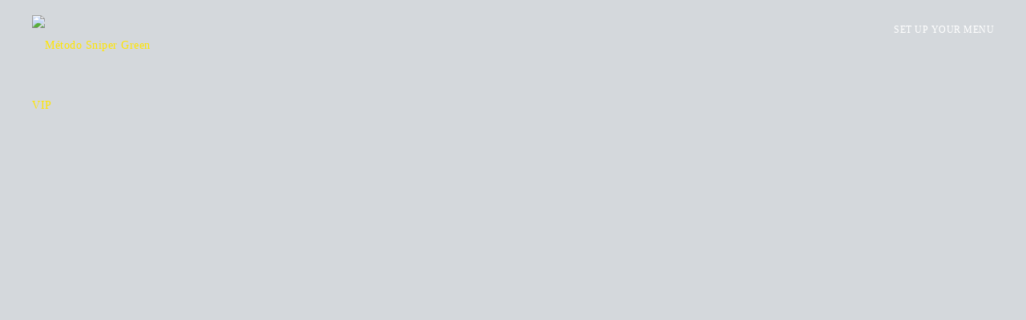

--- FILE ---
content_type: text/html; charset=UTF-8
request_url: https://agenciazeromeia.com.br/portfolio-item/5378/
body_size: 26095
content:

<!DOCTYPE html>
<html lang="pt-BR"
	prefix="og: https://ogp.me/ns#"  class="ut-no-js">
<!--
##########################################################################################

BROOKLYN THEME BY UNITED THEMES™

DESIGNED BY MARCEL MOERKENS
DEVELOPED BY MARCEL MOERKENS & MATTHIAS NETTEKOVEN 

© 2017 BROOKLYN THEME
POWERED BY UNITED THEMES™ 
ALL RIGHTS RESERVED

UNITED THEMES™  
WEB DEVELOPMENT FORGE EST.2011
WWW.UNITEDTHEMES.COM

Version: 4.5.3

##########################################################################################
-->
<head>
    <meta charset="UTF-8">
    <meta name="viewport" content="width=device-width, initial-scale=1, minimum-scale=1, maximum-scale=1">
    
        
        
        	
   		        <meta name="description" content="Agência de Marketing em Campinas. Criação de sites, gestão de redes sociais, tráfego pago e muito mais">        
        
        
    <!-- RSS & Pingbacks -->
	<link rel="pingback" href="https://agenciazeromeia.com.br/xmlrpc.php" />
    <link rel="profile" href="http://gmpg.org/xfn/11">
    
    <!-- Favicon -->
	        
                        
        <link rel="shortcut&#x20;icon" href="https://www.agenciazeromeia.com.br/wp-content/uploads/2018/12/6.png" type="image/png" />
        <link rel="icon" href="https://www.agenciazeromeia.com.br/wp-content/uploads/2018/12/6.png" type="image/png" />
        
        
    <!-- Apple Touch Icons -->    
        <link rel="apple-touch-icon" href="https://www.agenciazeromeia.com.br/wp-content/uploads/2018/12/6.png">
        
        <link rel="apple-touch-icon" sizes="72x72" href="https://www.agenciazeromeia.com.br/wp-content/uploads/2018/12/6.png" />
        
        <link rel="apple-touch-icon" sizes="114x114" href="https://www.agenciazeromeia.com.br/wp-content/uploads/2018/12/6.png" />
        
        <link rel="apple-touch-icon" sizes="144x144" href="https://www.agenciazeromeia.com.br/wp-content/uploads/2018/12/6.png" />
            
    <!--[if lt IE 9]>
		<script src="http://html5shiv.googlecode.com/svn/trunk/html5.js"></script>
	<![endif]--> 
    	
    <title>- Método Sniper Green VIP</title>

		<!-- All in One SEO 4.1.7 -->
		<meta name="robots" content="max-image-preview:large" />
		<link rel="canonical" href="https://agenciazeromeia.com.br/portfolio-item/5378/" />
		<meta property="og:locale" content="pt_BR" />
		<meta property="og:site_name" content="Método Sniper Green VIP - Agência de Marketing em Campinas. Criação de sites, gestão de redes sociais, tráfego pago e muito mais" />
		<meta property="og:type" content="article" />
		<meta property="og:title" content="- Método Sniper Green VIP" />
		<meta property="og:url" content="https://agenciazeromeia.com.br/portfolio-item/5378/" />
		<meta property="article:published_time" content="2019-07-19T17:51:36+00:00" />
		<meta property="article:modified_time" content="2019-07-19T17:51:59+00:00" />
		<meta name="twitter:card" content="summary" />
		<meta name="twitter:title" content="- Método Sniper Green VIP" />
		<script type="application/ld+json" class="aioseo-schema">
			{"@context":"https:\/\/schema.org","@graph":[{"@type":"WebSite","@id":"https:\/\/agenciazeromeia.com.br\/#website","url":"https:\/\/agenciazeromeia.com.br\/","name":"M\u00e9todo Sniper Green VIP","description":"Ag\u00eancia de Marketing em Campinas. Cria\u00e7\u00e3o de sites, gest\u00e3o de redes sociais, tr\u00e1fego pago e muito mais","inLanguage":"pt-BR","publisher":{"@id":"https:\/\/agenciazeromeia.com.br\/#organization"}},{"@type":"Organization","@id":"https:\/\/agenciazeromeia.com.br\/#organization","name":"ayrton Francisco da Costa","url":"https:\/\/agenciazeromeia.com.br\/","sameAs":["https:\/\/www.instagram.com\/agenciazeromeia\/"],"contactPoint":{"@type":"ContactPoint","telephone":"+5519991924102","contactType":"Sales"}},{"@type":"BreadcrumbList","@id":"https:\/\/agenciazeromeia.com.br\/portfolio-item\/5378\/#breadcrumblist","itemListElement":[{"@type":"ListItem","@id":"https:\/\/agenciazeromeia.com.br\/#listItem","position":1,"item":{"@type":"WebPage","@id":"https:\/\/agenciazeromeia.com.br\/","name":"In\u00edcio","description":"Ag\u00eancia de Marketing em Campinas. Cria\u00e7\u00e3o de sites, gest\u00e3o de redes sociais, tr\u00e1fego pago e muito mais","url":"https:\/\/agenciazeromeia.com.br\/"},"nextItem":"https:\/\/agenciazeromeia.com.br\/portfolio-item\/5378\/#listItem"},{"@type":"ListItem","@id":"https:\/\/agenciazeromeia.com.br\/portfolio-item\/5378\/#listItem","position":2,"item":{"@type":"WebPage","@id":"https:\/\/agenciazeromeia.com.br\/portfolio-item\/5378\/","url":"https:\/\/agenciazeromeia.com.br\/portfolio-item\/5378\/"},"previousItem":"https:\/\/agenciazeromeia.com.br\/#listItem"}]},{"@type":"Person","@id":"https:\/\/agenciazeromeia.com.br\/author\/zeromeia\/#author","url":"https:\/\/agenciazeromeia.com.br\/author\/zeromeia\/","name":"zeromeia","image":{"@type":"ImageObject","@id":"https:\/\/agenciazeromeia.com.br\/portfolio-item\/5378\/#authorImage","url":"https:\/\/secure.gravatar.com\/avatar\/1b6e2cbec5424971a7a17262cfd9f405?s=96&d=mm&r=g","width":96,"height":96,"caption":"zeromeia"},"sameAs":["https:\/\/www.instagram.com\/agenciazeromeia\/"]},{"@type":"WebPage","@id":"https:\/\/agenciazeromeia.com.br\/portfolio-item\/5378\/#webpage","url":"https:\/\/agenciazeromeia.com.br\/portfolio-item\/5378\/","name":"- M\u00e9todo Sniper Green VIP","inLanguage":"pt-BR","isPartOf":{"@id":"https:\/\/agenciazeromeia.com.br\/#website"},"breadcrumb":{"@id":"https:\/\/agenciazeromeia.com.br\/portfolio-item\/5378\/#breadcrumblist"},"author":"https:\/\/agenciazeromeia.com.br\/author\/zeromeia\/#author","creator":"https:\/\/agenciazeromeia.com.br\/author\/zeromeia\/#author","image":{"@type":"ImageObject","@id":"https:\/\/agenciazeromeia.com.br\/#mainImage","url":"https:\/\/agenciazeromeia.com.br\/wp-content\/uploads\/2019\/06\/PAPAGAIOS-REDES-SOCIAIS-MAIO-19.png","width":800,"height":800},"primaryImageOfPage":{"@id":"https:\/\/agenciazeromeia.com.br\/portfolio-item\/5378\/#mainImage"},"datePublished":"2019-07-19T17:51:36-03:00","dateModified":"2019-07-19T17:51:59-03:00"}]}
		</script>
		<!-- All in One SEO -->

<link rel='dns-prefetch' href='//fonts.googleapis.com' />
<link rel='dns-prefetch' href='//maxcdn.bootstrapcdn.com' />
<link rel="alternate" type="application/rss+xml" title="Feed para Método Sniper Green VIP &raquo;" href="https://agenciazeromeia.com.br/feed/" />
<link rel="alternate" type="application/rss+xml" title="Feed de comentários para Método Sniper Green VIP &raquo;" href="https://agenciazeromeia.com.br/comments/feed/" />
		<!-- This site uses the Google Analytics by MonsterInsights plugin v8.10.0 - Using Analytics tracking - https://www.monsterinsights.com/ -->
		<!-- Note: MonsterInsights is not currently configured on this site. The site owner needs to authenticate with Google Analytics in the MonsterInsights settings panel. -->
					<!-- No UA code set -->
				<!-- / Google Analytics by MonsterInsights -->
		<script type="text/javascript">
window._wpemojiSettings = {"baseUrl":"https:\/\/s.w.org\/images\/core\/emoji\/14.0.0\/72x72\/","ext":".png","svgUrl":"https:\/\/s.w.org\/images\/core\/emoji\/14.0.0\/svg\/","svgExt":".svg","source":{"concatemoji":"https:\/\/agenciazeromeia.com.br\/wp-includes\/js\/wp-emoji-release.min.js?ver=6.3.7"}};
/*! This file is auto-generated */
!function(i,n){var o,s,e;function c(e){try{var t={supportTests:e,timestamp:(new Date).valueOf()};sessionStorage.setItem(o,JSON.stringify(t))}catch(e){}}function p(e,t,n){e.clearRect(0,0,e.canvas.width,e.canvas.height),e.fillText(t,0,0);var t=new Uint32Array(e.getImageData(0,0,e.canvas.width,e.canvas.height).data),r=(e.clearRect(0,0,e.canvas.width,e.canvas.height),e.fillText(n,0,0),new Uint32Array(e.getImageData(0,0,e.canvas.width,e.canvas.height).data));return t.every(function(e,t){return e===r[t]})}function u(e,t,n){switch(t){case"flag":return n(e,"\ud83c\udff3\ufe0f\u200d\u26a7\ufe0f","\ud83c\udff3\ufe0f\u200b\u26a7\ufe0f")?!1:!n(e,"\ud83c\uddfa\ud83c\uddf3","\ud83c\uddfa\u200b\ud83c\uddf3")&&!n(e,"\ud83c\udff4\udb40\udc67\udb40\udc62\udb40\udc65\udb40\udc6e\udb40\udc67\udb40\udc7f","\ud83c\udff4\u200b\udb40\udc67\u200b\udb40\udc62\u200b\udb40\udc65\u200b\udb40\udc6e\u200b\udb40\udc67\u200b\udb40\udc7f");case"emoji":return!n(e,"\ud83e\udef1\ud83c\udffb\u200d\ud83e\udef2\ud83c\udfff","\ud83e\udef1\ud83c\udffb\u200b\ud83e\udef2\ud83c\udfff")}return!1}function f(e,t,n){var r="undefined"!=typeof WorkerGlobalScope&&self instanceof WorkerGlobalScope?new OffscreenCanvas(300,150):i.createElement("canvas"),a=r.getContext("2d",{willReadFrequently:!0}),o=(a.textBaseline="top",a.font="600 32px Arial",{});return e.forEach(function(e){o[e]=t(a,e,n)}),o}function t(e){var t=i.createElement("script");t.src=e,t.defer=!0,i.head.appendChild(t)}"undefined"!=typeof Promise&&(o="wpEmojiSettingsSupports",s=["flag","emoji"],n.supports={everything:!0,everythingExceptFlag:!0},e=new Promise(function(e){i.addEventListener("DOMContentLoaded",e,{once:!0})}),new Promise(function(t){var n=function(){try{var e=JSON.parse(sessionStorage.getItem(o));if("object"==typeof e&&"number"==typeof e.timestamp&&(new Date).valueOf()<e.timestamp+604800&&"object"==typeof e.supportTests)return e.supportTests}catch(e){}return null}();if(!n){if("undefined"!=typeof Worker&&"undefined"!=typeof OffscreenCanvas&&"undefined"!=typeof URL&&URL.createObjectURL&&"undefined"!=typeof Blob)try{var e="postMessage("+f.toString()+"("+[JSON.stringify(s),u.toString(),p.toString()].join(",")+"));",r=new Blob([e],{type:"text/javascript"}),a=new Worker(URL.createObjectURL(r),{name:"wpTestEmojiSupports"});return void(a.onmessage=function(e){c(n=e.data),a.terminate(),t(n)})}catch(e){}c(n=f(s,u,p))}t(n)}).then(function(e){for(var t in e)n.supports[t]=e[t],n.supports.everything=n.supports.everything&&n.supports[t],"flag"!==t&&(n.supports.everythingExceptFlag=n.supports.everythingExceptFlag&&n.supports[t]);n.supports.everythingExceptFlag=n.supports.everythingExceptFlag&&!n.supports.flag,n.DOMReady=!1,n.readyCallback=function(){n.DOMReady=!0}}).then(function(){return e}).then(function(){var e;n.supports.everything||(n.readyCallback(),(e=n.source||{}).concatemoji?t(e.concatemoji):e.wpemoji&&e.twemoji&&(t(e.twemoji),t(e.wpemoji)))}))}((window,document),window._wpemojiSettings);
</script>
<style type="text/css">
img.wp-smiley,
img.emoji {
	display: inline !important;
	border: none !important;
	box-shadow: none !important;
	height: 1em !important;
	width: 1em !important;
	margin: 0 0.07em !important;
	vertical-align: -0.1em !important;
	background: none !important;
	padding: 0 !important;
}
</style>
	
<link rel='stylesheet' id='mediaelement-css' href='https://agenciazeromeia.com.br/wp-includes/js/mediaelement/mediaelementplayer-legacy.min.css?ver=4.2.17' type='text/css' media='all' />
<link rel='stylesheet' id='wp-mediaelement-css' href='https://agenciazeromeia.com.br/wp-includes/js/mediaelement/wp-mediaelement.min.css?ver=6.3.7' type='text/css' media='all' />
<link rel='stylesheet' id='ut-flexslider-css' href='https://agenciazeromeia.com.br/wp-content/themes/brooklyn/css/flexslider.min.css?ver=6.3.7' type='text/css' media='all' />
<link rel='stylesheet' id='ut-portfolio-css' href='https://agenciazeromeia.com.br/wp-content/themes/brooklyn/css/ut.portfolio.style.min.css?ver=6.3.7' type='text/css' media='all' />
<link rel='stylesheet' id='ut-lightgallery-css' href='https://agenciazeromeia.com.br/wp-content/plugins/ut-portfolio/assets/vendor/lightGallery/css/lightgallery.min.css?ver=6.3.7' type='text/css' media='all' />
<link rel='stylesheet' id='ut-table-css' href='https://agenciazeromeia.com.br/wp-content/themes/brooklyn/css/ut.table.style.min.css?ver=6.3.7' type='text/css' media='all' />
<link rel='stylesheet' id='ut-responsive-grid-css' href='https://agenciazeromeia.com.br/wp-content/plugins/ut-shortcodes/css/ut-responsive-grid.min.css?ver=6.3.7' type='text/css' media='all' />
<link rel='stylesheet' id='ut-animate-css' href='https://agenciazeromeia.com.br/wp-content/plugins/ut-shortcodes/css/ut.animate.min.css?ver=6.3.7' type='text/css' media='all' />
<link rel='stylesheet' id='ut-elastislide-css' href='https://agenciazeromeia.com.br/wp-content/themes/brooklyn/css/ut.elastislide.min.css?ver=6.3.7' type='text/css' media='all' />
<link rel='stylesheet' id='ut-fancyrotator-css' href='https://agenciazeromeia.com.br/wp-content/plugins/ut-shortcodes/css/ut.fancyrotator.min.css?ver=6.3.7' type='text/css' media='all' />
<link rel='stylesheet' id='ut-shortcodes-css' href='https://agenciazeromeia.com.br/wp-content/themes/brooklyn/css/ut.shortcode.min.css?ver=6.3.7' type='text/css' media='all' />
<link rel='stylesheet' id='js_composer_front-css' href='https://agenciazeromeia.com.br/wp-content/plugins/js_composer/assets/css/js_composer.min.css?ver=5.1.2' type='text/css' media='all' />
<link rel='stylesheet' id='ut-bklynicons-css' href='https://agenciazeromeia.com.br/wp-content/plugins/ut-shortcodes/css/bklynicons/bklynicons.css?ver=6.3.7' type='text/css' media='all' />
<link rel='stylesheet' id='ut-vc-shortcodes-css' href='https://agenciazeromeia.com.br/wp-content/themes/brooklyn/css/ut.vc.shortcodes.min.css?ver=4.5.2' type='text/css' media='all' />
<link rel='stylesheet' id='ut-twitter-css' href='https://agenciazeromeia.com.br/wp-content/plugins/ut-twitter/css/ut.twitter.css?ver=6.3.7' type='text/css' media='all' />
<link rel='stylesheet' id='wp-block-library-css' href='https://agenciazeromeia.com.br/wp-includes/css/dist/block-library/style.min.css?ver=6.3.7' type='text/css' media='all' />
<style id='classic-theme-styles-inline-css' type='text/css'>
/*! This file is auto-generated */
.wp-block-button__link{color:#fff;background-color:#32373c;border-radius:9999px;box-shadow:none;text-decoration:none;padding:calc(.667em + 2px) calc(1.333em + 2px);font-size:1.125em}.wp-block-file__button{background:#32373c;color:#fff;text-decoration:none}
</style>
<style id='global-styles-inline-css' type='text/css'>
body{--wp--preset--color--black: #000000;--wp--preset--color--cyan-bluish-gray: #abb8c3;--wp--preset--color--white: #ffffff;--wp--preset--color--pale-pink: #f78da7;--wp--preset--color--vivid-red: #cf2e2e;--wp--preset--color--luminous-vivid-orange: #ff6900;--wp--preset--color--luminous-vivid-amber: #fcb900;--wp--preset--color--light-green-cyan: #7bdcb5;--wp--preset--color--vivid-green-cyan: #00d084;--wp--preset--color--pale-cyan-blue: #8ed1fc;--wp--preset--color--vivid-cyan-blue: #0693e3;--wp--preset--color--vivid-purple: #9b51e0;--wp--preset--gradient--vivid-cyan-blue-to-vivid-purple: linear-gradient(135deg,rgba(6,147,227,1) 0%,rgb(155,81,224) 100%);--wp--preset--gradient--light-green-cyan-to-vivid-green-cyan: linear-gradient(135deg,rgb(122,220,180) 0%,rgb(0,208,130) 100%);--wp--preset--gradient--luminous-vivid-amber-to-luminous-vivid-orange: linear-gradient(135deg,rgba(252,185,0,1) 0%,rgba(255,105,0,1) 100%);--wp--preset--gradient--luminous-vivid-orange-to-vivid-red: linear-gradient(135deg,rgba(255,105,0,1) 0%,rgb(207,46,46) 100%);--wp--preset--gradient--very-light-gray-to-cyan-bluish-gray: linear-gradient(135deg,rgb(238,238,238) 0%,rgb(169,184,195) 100%);--wp--preset--gradient--cool-to-warm-spectrum: linear-gradient(135deg,rgb(74,234,220) 0%,rgb(151,120,209) 20%,rgb(207,42,186) 40%,rgb(238,44,130) 60%,rgb(251,105,98) 80%,rgb(254,248,76) 100%);--wp--preset--gradient--blush-light-purple: linear-gradient(135deg,rgb(255,206,236) 0%,rgb(152,150,240) 100%);--wp--preset--gradient--blush-bordeaux: linear-gradient(135deg,rgb(254,205,165) 0%,rgb(254,45,45) 50%,rgb(107,0,62) 100%);--wp--preset--gradient--luminous-dusk: linear-gradient(135deg,rgb(255,203,112) 0%,rgb(199,81,192) 50%,rgb(65,88,208) 100%);--wp--preset--gradient--pale-ocean: linear-gradient(135deg,rgb(255,245,203) 0%,rgb(182,227,212) 50%,rgb(51,167,181) 100%);--wp--preset--gradient--electric-grass: linear-gradient(135deg,rgb(202,248,128) 0%,rgb(113,206,126) 100%);--wp--preset--gradient--midnight: linear-gradient(135deg,rgb(2,3,129) 0%,rgb(40,116,252) 100%);--wp--preset--font-size--small: 13px;--wp--preset--font-size--medium: 20px;--wp--preset--font-size--large: 36px;--wp--preset--font-size--x-large: 42px;--wp--preset--spacing--20: 0.44rem;--wp--preset--spacing--30: 0.67rem;--wp--preset--spacing--40: 1rem;--wp--preset--spacing--50: 1.5rem;--wp--preset--spacing--60: 2.25rem;--wp--preset--spacing--70: 3.38rem;--wp--preset--spacing--80: 5.06rem;--wp--preset--shadow--natural: 6px 6px 9px rgba(0, 0, 0, 0.2);--wp--preset--shadow--deep: 12px 12px 50px rgba(0, 0, 0, 0.4);--wp--preset--shadow--sharp: 6px 6px 0px rgba(0, 0, 0, 0.2);--wp--preset--shadow--outlined: 6px 6px 0px -3px rgba(255, 255, 255, 1), 6px 6px rgba(0, 0, 0, 1);--wp--preset--shadow--crisp: 6px 6px 0px rgba(0, 0, 0, 1);}:where(.is-layout-flex){gap: 0.5em;}:where(.is-layout-grid){gap: 0.5em;}body .is-layout-flow > .alignleft{float: left;margin-inline-start: 0;margin-inline-end: 2em;}body .is-layout-flow > .alignright{float: right;margin-inline-start: 2em;margin-inline-end: 0;}body .is-layout-flow > .aligncenter{margin-left: auto !important;margin-right: auto !important;}body .is-layout-constrained > .alignleft{float: left;margin-inline-start: 0;margin-inline-end: 2em;}body .is-layout-constrained > .alignright{float: right;margin-inline-start: 2em;margin-inline-end: 0;}body .is-layout-constrained > .aligncenter{margin-left: auto !important;margin-right: auto !important;}body .is-layout-constrained > :where(:not(.alignleft):not(.alignright):not(.alignfull)){max-width: var(--wp--style--global--content-size);margin-left: auto !important;margin-right: auto !important;}body .is-layout-constrained > .alignwide{max-width: var(--wp--style--global--wide-size);}body .is-layout-flex{display: flex;}body .is-layout-flex{flex-wrap: wrap;align-items: center;}body .is-layout-flex > *{margin: 0;}body .is-layout-grid{display: grid;}body .is-layout-grid > *{margin: 0;}:where(.wp-block-columns.is-layout-flex){gap: 2em;}:where(.wp-block-columns.is-layout-grid){gap: 2em;}:where(.wp-block-post-template.is-layout-flex){gap: 1.25em;}:where(.wp-block-post-template.is-layout-grid){gap: 1.25em;}.has-black-color{color: var(--wp--preset--color--black) !important;}.has-cyan-bluish-gray-color{color: var(--wp--preset--color--cyan-bluish-gray) !important;}.has-white-color{color: var(--wp--preset--color--white) !important;}.has-pale-pink-color{color: var(--wp--preset--color--pale-pink) !important;}.has-vivid-red-color{color: var(--wp--preset--color--vivid-red) !important;}.has-luminous-vivid-orange-color{color: var(--wp--preset--color--luminous-vivid-orange) !important;}.has-luminous-vivid-amber-color{color: var(--wp--preset--color--luminous-vivid-amber) !important;}.has-light-green-cyan-color{color: var(--wp--preset--color--light-green-cyan) !important;}.has-vivid-green-cyan-color{color: var(--wp--preset--color--vivid-green-cyan) !important;}.has-pale-cyan-blue-color{color: var(--wp--preset--color--pale-cyan-blue) !important;}.has-vivid-cyan-blue-color{color: var(--wp--preset--color--vivid-cyan-blue) !important;}.has-vivid-purple-color{color: var(--wp--preset--color--vivid-purple) !important;}.has-black-background-color{background-color: var(--wp--preset--color--black) !important;}.has-cyan-bluish-gray-background-color{background-color: var(--wp--preset--color--cyan-bluish-gray) !important;}.has-white-background-color{background-color: var(--wp--preset--color--white) !important;}.has-pale-pink-background-color{background-color: var(--wp--preset--color--pale-pink) !important;}.has-vivid-red-background-color{background-color: var(--wp--preset--color--vivid-red) !important;}.has-luminous-vivid-orange-background-color{background-color: var(--wp--preset--color--luminous-vivid-orange) !important;}.has-luminous-vivid-amber-background-color{background-color: var(--wp--preset--color--luminous-vivid-amber) !important;}.has-light-green-cyan-background-color{background-color: var(--wp--preset--color--light-green-cyan) !important;}.has-vivid-green-cyan-background-color{background-color: var(--wp--preset--color--vivid-green-cyan) !important;}.has-pale-cyan-blue-background-color{background-color: var(--wp--preset--color--pale-cyan-blue) !important;}.has-vivid-cyan-blue-background-color{background-color: var(--wp--preset--color--vivid-cyan-blue) !important;}.has-vivid-purple-background-color{background-color: var(--wp--preset--color--vivid-purple) !important;}.has-black-border-color{border-color: var(--wp--preset--color--black) !important;}.has-cyan-bluish-gray-border-color{border-color: var(--wp--preset--color--cyan-bluish-gray) !important;}.has-white-border-color{border-color: var(--wp--preset--color--white) !important;}.has-pale-pink-border-color{border-color: var(--wp--preset--color--pale-pink) !important;}.has-vivid-red-border-color{border-color: var(--wp--preset--color--vivid-red) !important;}.has-luminous-vivid-orange-border-color{border-color: var(--wp--preset--color--luminous-vivid-orange) !important;}.has-luminous-vivid-amber-border-color{border-color: var(--wp--preset--color--luminous-vivid-amber) !important;}.has-light-green-cyan-border-color{border-color: var(--wp--preset--color--light-green-cyan) !important;}.has-vivid-green-cyan-border-color{border-color: var(--wp--preset--color--vivid-green-cyan) !important;}.has-pale-cyan-blue-border-color{border-color: var(--wp--preset--color--pale-cyan-blue) !important;}.has-vivid-cyan-blue-border-color{border-color: var(--wp--preset--color--vivid-cyan-blue) !important;}.has-vivid-purple-border-color{border-color: var(--wp--preset--color--vivid-purple) !important;}.has-vivid-cyan-blue-to-vivid-purple-gradient-background{background: var(--wp--preset--gradient--vivid-cyan-blue-to-vivid-purple) !important;}.has-light-green-cyan-to-vivid-green-cyan-gradient-background{background: var(--wp--preset--gradient--light-green-cyan-to-vivid-green-cyan) !important;}.has-luminous-vivid-amber-to-luminous-vivid-orange-gradient-background{background: var(--wp--preset--gradient--luminous-vivid-amber-to-luminous-vivid-orange) !important;}.has-luminous-vivid-orange-to-vivid-red-gradient-background{background: var(--wp--preset--gradient--luminous-vivid-orange-to-vivid-red) !important;}.has-very-light-gray-to-cyan-bluish-gray-gradient-background{background: var(--wp--preset--gradient--very-light-gray-to-cyan-bluish-gray) !important;}.has-cool-to-warm-spectrum-gradient-background{background: var(--wp--preset--gradient--cool-to-warm-spectrum) !important;}.has-blush-light-purple-gradient-background{background: var(--wp--preset--gradient--blush-light-purple) !important;}.has-blush-bordeaux-gradient-background{background: var(--wp--preset--gradient--blush-bordeaux) !important;}.has-luminous-dusk-gradient-background{background: var(--wp--preset--gradient--luminous-dusk) !important;}.has-pale-ocean-gradient-background{background: var(--wp--preset--gradient--pale-ocean) !important;}.has-electric-grass-gradient-background{background: var(--wp--preset--gradient--electric-grass) !important;}.has-midnight-gradient-background{background: var(--wp--preset--gradient--midnight) !important;}.has-small-font-size{font-size: var(--wp--preset--font-size--small) !important;}.has-medium-font-size{font-size: var(--wp--preset--font-size--medium) !important;}.has-large-font-size{font-size: var(--wp--preset--font-size--large) !important;}.has-x-large-font-size{font-size: var(--wp--preset--font-size--x-large) !important;}
.wp-block-navigation a:where(:not(.wp-element-button)){color: inherit;}
:where(.wp-block-post-template.is-layout-flex){gap: 1.25em;}:where(.wp-block-post-template.is-layout-grid){gap: 1.25em;}
:where(.wp-block-columns.is-layout-flex){gap: 2em;}:where(.wp-block-columns.is-layout-grid){gap: 2em;}
.wp-block-pullquote{font-size: 1.5em;line-height: 1.6;}
</style>
<link rel='stylesheet' id='cf7-style-frontend-style-css' href='https://agenciazeromeia.com.br/wp-content/plugins/contact-form-7-style/css/frontend.css?ver=3.1.8' type='text/css' media='all' />
<link rel='stylesheet' id='cf7-style-responsive-style-css' href='https://agenciazeromeia.com.br/wp-content/plugins/contact-form-7-style/css/responsive.css?ver=3.1.8' type='text/css' media='all' />
<link rel='stylesheet' id='contact-form-7-css' href='https://agenciazeromeia.com.br/wp-content/plugins/contact-form-7/includes/css/styles.css?ver=5.1.1' type='text/css' media='all' />
<link rel='stylesheet' id='email-before-download-css' href='https://agenciazeromeia.com.br/wp-content/plugins/email-before-download/public/css/email-before-download-public.css?ver=5.1.9' type='text/css' media='all' />
<link rel='stylesheet' id='jquery-smooth-scroll-css' href='https://agenciazeromeia.com.br/wp-content/plugins/jquery-smooth-scroll/css/style.css?ver=6.3.7' type='text/css' media='all' />
<link rel='stylesheet' id='slick-css' href='https://agenciazeromeia.com.br/wp-content/plugins/logo-carousel-free/public/assets/css/slick.css?ver=3.2.5' type='text/css' media='all' />
<link rel='stylesheet' id='font-awesome-min-css' href='https://agenciazeromeia.com.br/wp-content/plugins/logo-carousel-free/public/assets/css/font-awesome.min.css?ver=3.2.5' type='text/css' media='all' />
<link rel='stylesheet' id='lcf-style-css' href='https://agenciazeromeia.com.br/wp-content/plugins/logo-carousel-free/public/assets/css/style.css?ver=3.2.5' type='text/css' media='all' />
<link rel='stylesheet' id='rs-plugin-settings-css' href='https://agenciazeromeia.com.br/wp-content/plugins/revslider/public/assets/css/settings.css?ver=5.4.5.1' type='text/css' media='all' />
<style id='rs-plugin-settings-inline-css' type='text/css'>
#rs-demo-id {}
</style>
<link rel='stylesheet' id='dlm-frontend-css' href='https://agenciazeromeia.com.br/wp-content/plugins/download-monitor/assets/css/frontend.css?ver=6.3.7' type='text/css' media='all' />
<link rel='stylesheet' id='ut_front_hero_font_type-css' href='//fonts.googleapis.com/css?family=Raleway%3A800&#038;subset=latin&#038;ver=6.3.7' type='text/css' media='all' />
<link rel='stylesheet' id='ut_global_lead_font_type-css' href='//fonts.googleapis.com/css?family=Raleway%3A400&#038;subset=latin&#038;ver=6.3.7' type='text/css' media='all' />
<link rel='stylesheet' id='ut_footer_widgets_headline_font_type-css' href='//fonts.googleapis.com/css?family=Raleway%3A700&#038;subset=latin&#038;ver=6.3.7' type='text/css' media='all' />
<link rel='stylesheet' id='ut-main-font-face-css' href='https://agenciazeromeia.com.br/wp-content/themes/brooklyn/css/ut-fontface.min.css?ver=6.3.7' type='text/css' media='all' />
<link rel='stylesheet' id='ut-fontawesome-css' href='https://agenciazeromeia.com.br/wp-content/themes/brooklyn/css/font-awesome.min.css?ver=6.3.7' type='text/css' media='all' />
<link rel='stylesheet' id='ut-superfish-css' href='https://agenciazeromeia.com.br/wp-content/themes/brooklyn/css/ut-superfish.min.css?ver=6.3.7' type='text/css' media='all' />
<link rel='stylesheet' id='ut-main-style-css' href='https://agenciazeromeia.com.br/wp-content/themes/brooklyn/style.css?ver=4.5.3' type='text/css' media='all' />
<link rel='stylesheet' id='jr-insta-styles-css' href='https://agenciazeromeia.com.br/wp-content/plugins/instagram-slider-widget/assets/css/jr-insta.css?ver=1.8.6' type='text/css' media='all' />
<link rel='stylesheet' id='wis_font-awesome-css' href='https://maxcdn.bootstrapcdn.com/font-awesome/4.7.0/css/font-awesome.min.css?ver=6.3.7' type='text/css' media='all' />
<link rel='stylesheet' id='wis_instag-slider-css' href='https://agenciazeromeia.com.br/wp-content/plugins/instagram-slider-widget/assets/css/instag-slider.css?ver=1.8.6' type='text/css' media='all' />
<link rel='stylesheet' id='wis_wis-header-css' href='https://agenciazeromeia.com.br/wp-content/plugins/instagram-slider-widget/assets/css/wis-header.css?ver=1.8.6' type='text/css' media='all' />
<link rel='stylesheet' id='wp-my-instagram-css' href='https://agenciazeromeia.com.br/wp-content/plugins/wp-my-instagram/css/style.css?ver=1.0' type='text/css' media='all' />
<script type='text/javascript' src='https://agenciazeromeia.com.br/wp-includes/js/jquery/jquery.min.js?ver=3.7.0' id='jquery-core-js'></script>
<script type='text/javascript' src='https://agenciazeromeia.com.br/wp-includes/js/jquery/jquery-migrate.min.js?ver=3.4.1' id='jquery-migrate-js'></script>
<script type='text/javascript' src='https://agenciazeromeia.com.br/wp-content/plugins/revslider/public/assets/js/jquery.themepunch.tools.min.js?ver=5.4.5.1' id='tp-tools-js'></script>
<script type='text/javascript' src='https://agenciazeromeia.com.br/wp-content/plugins/revslider/public/assets/js/jquery.themepunch.revolution.min.js?ver=5.4.5.1' id='revmin-js'></script>
<script type='text/javascript' src='https://agenciazeromeia.com.br/wp-content/plugins/ut-portfolio/assets/js/jquery.isotope.min.js?ver=4.3' id='ut-isotope-js-js'></script>
<script type='text/javascript' src='https://agenciazeromeia.com.br/wp-content/plugins/ut-shortcodes/js/plugins/modernizr/modernizr.min.js?ver=2.6.2' id='modernizr-js'></script>
<script type='text/javascript' src='https://agenciazeromeia.com.br/wp-content/plugins/ut-shortcodes/js/plugins/elastislider/jquery.elastislide.min.js?ver=6.3.7' id='ut-elastislider-js-js'></script>
<script type='text/javascript' src='https://agenciazeromeia.com.br/wp-content/themes/brooklyn/js/ut-scriptlibrary.min.js?ver=4.5.3' id='ut-scriptlibrary-js'></script>
<script type='text/javascript' src='https://agenciazeromeia.com.br/wp-content/plugins/instagram-slider-widget/assets/js/jquery.flexslider-min.js?ver=1.8.6' id='wis_jquery-pllexi-slider-js'></script>
<link rel="https://api.w.org/" href="https://agenciazeromeia.com.br/wp-json/" /><link rel="EditURI" type="application/rsd+xml" title="RSD" href="https://agenciazeromeia.com.br/xmlrpc.php?rsd" />
<meta name="generator" content="WordPress 6.3.7" />
<link rel='shortlink' href='https://agenciazeromeia.com.br/?p=5378' />
<link rel="alternate" type="application/json+oembed" href="https://agenciazeromeia.com.br/wp-json/oembed/1.0/embed?url=https%3A%2F%2Fagenciazeromeia.com.br%2Fportfolio-item%2F5378%2F" />
<link rel="alternate" type="text/xml+oembed" href="https://agenciazeromeia.com.br/wp-json/oembed/1.0/embed?url=https%3A%2F%2Fagenciazeromeia.com.br%2Fportfolio-item%2F5378%2F&#038;format=xml" />
<style id="ut-global-custom-css" type="text/css">::-moz-selection { background: #FFE500; }::selection { background: #FFE500; }a { color: #FFE500; }.lead a,.wpb_text_column a,.ut-twitter-rotator h2 a,.ut-vc-disabled .entry-content a,.comment-content a:not(.more-link),.type-post .entry-content :not(.tags-links) a:not(.more-link):not([class*="mashicon-"]):not(.ut-slider-maximize):not(.ut-prev-gallery-slide):not(.ut-next-gallery-slide):not(.ut-owl-video-play-icon):not(.owl-item-link):not(.flex-prev):not(.flex-next):not(.ut-prev-gallery-slide):not(.ut-next-gallery-slide) {color: #FFE500;text-decoration: none;font-weight: normal;}.lead a:hover,.lead a:active,.lead a:focus,.ut-twitter-rotator h2 a:hover,.ut-twitter-rotator h2 a:active,.ut-twitter-rotator h2 a:focus,.wpb_text_column a:hover,.wpb_text_column a:active,.wpb_text_column a:focus,.ut-vc-disabled .entry-content a:hover,.ut-vc-disabled .entry-content a:active,.ut-vc-disabled .entry-content a:focus,.comment-content a:not(.more-link):hover,.type-post .entry-content :not(.tags-links) a:not(.more-link):not([class*="mashicon-"]):not(.ut-prev-gallery-slide):not(.ut-next-gallery-slide):not(.ut-slider-maximize):not(.ut-owl-video-play-icon):not(.owl-item-link):not(.flex-prev):not(.flex-next):hover,.comment-content a:not(.more-link):active,.type-post .entry-content :not(.tags-links) a:not(.more-link):not([class*="mashicon-"]):not(.ut-prev-gallery-slide):not(.ut-next-gallery-slide):not(.ut-slider-maximize):not(.ut-owl-video-play-icon):not(.owl-item-link):not(.flex-prev):not(.flex-next):active,.comment-content a:not(.more-link):focus,.type-post .entry-content :not(.tags-links) a:not(.more-link):not([class*="mashicon-"]):not(.ut-prev-gallery-slide):not(.ut-next-gallery-slide):not(.ut-slider-maximize):not(.ut-owl-video-play-icon):not(.owl-item-link):not(.flex-prev):not(.flex-next):focus {color: #FFE500; }ins, mark { background:#FFE500; }.page-title ins,.section-title ins {background: transparent;padding: 0;color: #FFE500;}.lead ins {color:#FFE500; }.themecolor{ color: #FFE500; }.lead span {color: #FFE500; }.comment-reply-link:hover i,.comment-reply-link:active i,.comment-reply-link:focus i {color: #FFE500; }.themecolor-bg {background:#FFE500; }.img-hover { background:rgb(255,229,0);background:rgba(255,229,0, 0.85); }.author-avatar img,.bypostauthor .comment-avatar img,.ut-hero-meta-author .ut-entry-avatar-image img,.ut-archive-hero-avatar img {border-color: #FFE500; }.ha-transparent #navigation ul li a:not(.bklyn-btn):hover { color: #FFE500; }.ut-glow {color: #FFE500;text-shadow:0 0 40px #FFE500, 2px 2px 3px black; }.ut-language-selector a:hover { color: #FFE500; }.ut-video-post-icon {background:#FFE500; }.error404 .hero-btn-holder .ut-btn:hover,.error404 .hero-btn-holder .ut-btn:active,.error404 .hero-btn-holder .ut-btn:focus {background:#FFE500;}@media (min-width: 1025px) {.site-logo img { max-height: 40px; }}@media (min-width: 1601px) {.side-site-logo img {max-width: 100%;}}.ut-header-dark .site-logo .logo a:hover { color:#FFE500;}blockquote { border-color:#FFE500; }blockquote span:not(.quote-right):not(.quote-left) { color:#FFE500;}.ut-format-link:hover,.ut-format-link:active,.ut-format-link:focus {background:#FFE500;}h1 a:hover, h2 a:hover, h3 a:hover, h4 a:hover, h5 a:hover, h6 a:hover {color:#FFE500;}button,input[type="button"],input[type="submit"] {color: #FFF;background: #151515;font-weight: bold;}button:hover,button:focus,button:active,input[type="button"]:hover,input[type="button"]:focus,input[type="button"]:active,input[type="submit"]:hover,input[type="submit"]:focus,input[type="submit"]:active{color: #FFF;background:#FFE500;}.ut-footer-light button:hover,.ut-footer-light button:focus,.ut-footer-light button:active,.ut-footer-light input[type="button"]:hover,.ut-footer-light input[type="button"]:focus,.ut-footer-light input[type="button"]:active,.ut-footer-light input[type="submit"]:hover,.ut-footer-light input[type="submit"]:focus,.ut-footer-light input[type="submit"]:active {background:#FFE500;}.ut-footer-dark button, .ut-footer-dark input[type="submit"], .ut-footer-dark input[type="button"] {background:#FFE500;}.ut-footer-custom button, .ut-footer-custom input[type="submit"], .ut-footer-custom input[type="button"] {color: #FFFFFF;background:#FFE500;}.ut-footer-custom button:hover,.ut-footer-custom button:focus,.ut-footer-custom button:active,.ut-footer-custom input[type="button"]:hover,.ut-footer-custom input[type="button"]:focus,.ut-footer-custom input[type="button"]:active,.ut-footer-custom input[type="submit"]:hover,.ut-footer-custom input[type="submit"]:focus,.ut-footer-custom input[type="submit"]:active{color: #FFFFFF;background:#151515;}.ut-footer-light button, .ut-footer-light input[type="submit"], .ut-footer-light input[type="button"],.ut-footer-dark button, .ut-footer-dark input[type="submit"], .ut-footer-dark input[type="button"],.ut-footer-custom button, .ut-footer-custom input[type="submit"], .ut-footer-custom input[type="button"] { -webkit-border-radius:0;-moz-border-radius:0; border-radius:0;}#contact-section.light button, #contact-section.light input[type="submit"], #contact-section.light input[type="button"],.ut-hero-form.light button, .ut-hero-form.light input[type="submit"], .ut-hero-form.light input[type="button"] {background:#FFE500;}#contact-section.dark button:hover,#contact-section.dark button:focus,#contact-section.dark button:active,#contact-section.dark input[type="button"]:hover,#contact-section.dark input[type="button"]:focus,#contact-section.dark input[type="button"]:active,#contact-section.dark input[type="submit"]:hover,#contact-section.dark input[type="submit"]:focus,#contact-section.dark input[type="submit"]:active {background:#FFE500;}#contact-section.light button, #contact-section.light input[type="submit"], #contact-section.light input[type="button"],#contact-section.dark button, #contact-section.dark input[type="submit"], #contact-section.dark input[type="button"] {color: #000000;background:#FFEE00;}#contact-section.light button:hover,#contact-section.light button:focus,#contact-section.light button:active,#contact-section.light input[type="button"]:hover,#contact-section.light input[type="button"]:focus,#contact-section.light input[type="button"]:active,#contact-section.light input[type="submit"]:hover,#contact-section.light input[type="submit"]:focus,#contact-section.light input[type="submit"]:active,#contact-section.dark button:hover,#contact-section.dark button:focus,#contact-section.dark button:active,#contact-section.dark input[type="button"]:hover,#contact-section.dark input[type="button"]:focus,#contact-section.dark input[type="button"]:active,#contact-section.dark input[type="submit"]:hover,#contact-section.dark input[type="submit"]:focus,#contact-section.dark input[type="submit"]:active {color: #FFFFFF;background:#FFE500;font-weight: bold;}#contact-section.light button, #contact-section.light input[type="submit"], #contact-section.light input[type="button"],#contact-section.dark button, #contact-section.dark input[type="submit"], #contact-section.dark input[type="button"] { -webkit-border-radius:0;-moz-border-radius:0; border-radius:0;}.mejs-controls .mejs-time-rail .mejs-time-current, .mejs-controls .mejs-horizontal-volume-slider .mejs-horizontal-volume-current { background:#FFE500 !important; }.more-link:hover i,.more-link:active i,.more-link:focus i { color:#FFE500; }.format-link .entry-header a { background:#FFE500 !important; }.ut-avatar-overlay { background:rgb(255,229,0); background:rgba(255,229,0, 0.85);}div.wpcf7-validation-errors { border-color:#FFE500;}.count { color:#FFE500; }.team-member-details { background:rgb(255,229,0);background:rgba(255,229,0, 0.85 ); }.about-icon { background:#FFE500; }.cta-section { background:#FFE500 !important; }.icons-ul i { color:#FFE500; }#secondary a:hover, .page-template-templatestemplate-archive-php a:hover { color:#FFE500; } #ut-sitebody #qLoverlay .site-logo .logo {color: #FFE500; }#ut-loader-logo { max-width: 276px;}#qLoverlay { background: #000000; }.ut-loading-bar-style2 .ut-loading-bar-style2-ball-effect { background-color: #FFE500; }.ut-loading-bar-style3-outer { border-color: #FFE500; }.ut-loading-bar-style-3-inner { background-color: #FFE500;}.ut-loader__bar4, .ut-loader__ball4 { background: #FFE500; }.ut-loading-bar-style5-inner { color: #FFE500; }#qLoverlay .ut-double-bounce1, #qLoverlay .ut-double-bounce2 {background: #FFE500;}.sk-cube-grid .sk-cube { background-color: #FFE500; }.ut-inner-overlay .ut-loading-text p { color:!important; }.ut-inner-overlay .ut-loading-text { margin-top: 20px !important; }.ut-loader-overlay { background: #000000;}body { font-family: ralewayregular;}body { color: #444444 ;}h1 { font-family: ralewaybold;}h1 {color: #252525; }h2, .ut-quote-post-block { font-family: ralewaybold;}h2 {color: #252525; }h3 { font-family: ralewaybold;}h3 {color: #252525; }h4 { font-family: ralewaybold;}h4 {color: #252525; }h5 { font-family: ralewaybold;}h5 {color: #252525; }h6 { font-family: ralewaybold;}h6 {color: #252525; }#ut-sitebody #primary .entry-content .widget-title{font-size:12px;}blockquote:not(.ut-parallax-quote-title):not(.ut-quote-post-block) { font-family: ralewaybold;}blockquote { color: #252525 ;}.single blockquote:not(.ut-parallax-quote-title), .page blockquote:not(.ut-parallax-quote-title){font-size:20px;}.lead, .dark .lead, .taxonomy-description {font-family:"Raleway"; font-weight: 400; font-size: 17px; line-height: 30px;}.lead p { color: #666666 ;}#contact-section .parallax-title, #contact-section .section-title { font-family: ralewaybold;}#contact-section .parallax-title, #contact-section .section-title{font-size:40px;}#contact-section .lead p {font-family:"Raleway"; font-weight: 400; font-size: 20px; line-height: 30px;}#contact-section .lead p { color: #FFFFFF ;} .lg-progress-bar .lg-progress { background-color: #FFE500; }.lg-outer .lg-thumb-item.active, .lg-outer .lg-thumb-item:hover { border-color: #FFE500; }.parallax-overlay-pattern.style_one { background-image: url(" https://agenciazeromeia.com.br/wp-content/themes/brooklyn/images/overlay-pattern.png") !important; }.parallax-overlay-pattern.style_two { background-image: url(" https://agenciazeromeia.com.br/wp-content/themes/brooklyn/images/overlay-pattern2.png") !important; }.parallax-overlay-pattern.style_three { background-image: url(" https://agenciazeromeia.com.br/wp-content/themes/brooklyn/images/overlay-pattern3.png") !important; }@media (min-width: 1025px) {.blog #primary,.single #primary,.search #primary,.search-results #primary,.archive #primary {padding-top:px;padding-bottom:px; }.blog #secondary,.single #secondary {padding-top:px;padding-bottom:px;}.blog.has-no-hero #primary,.single.has-no-hero #primary {padding-top:px;padding-bottom:px;}.blog.has-no-hero #secondary,.single.has-no-hero #secondary {padding-top:px;padding-bottom:px;}.page #primary {padding-top:px;padding-bottom:px; }.page #secondary {padding-top:px;padding-bottom:px;}.page.has-no-hero #primary {padding-top:px;padding-bottom:px;}.page.has-no-hero #secondary {padding-top:px;padding-bottom:px;}}.has-no-hero .vc_section.ut-first-section {padding-top: 155px;}.has-no-hero .vc_section.ut-first-section.ut-first-row-has-fill {padding-top: 75px;}.ut-has-page-title.ut-vc-enabled .page-header {margin-top: 80px;}.ut-has-page-title.has-no-hero.ut-vc-enabled.page .page-header,.ut-has-page-title.has-no-hero.ut-vc-enabled.single-portfolio .page-header {margin-top: 155px;}.ut-vc-offset-anchor-top,.ut-vc-offset-anchor-bottom {position:absolute;width: 0px;height: 0px;display: block;overflow: hidden;visibility: hidden;}.ut-vc-offset-anchor-top {top:0;left:0;}.ut-vc-offset-anchor-bottom {left:0;bottom:0px;}.ut-scroll-up-waypoint-wrap {position:relative;}.vc_section.bklyn-section-with-overlay > .vc_row {z-index: 3;}</style><style id="ut-hero-custom-css" type="text/css">#ut-sitebody:not(.ut-page-has-no-content) #ut-hero.hero { min-height: calc( 100% - 0px); height: calc( 100% - 0px); } .ut-hero-style-4 .hero-second-btn {background: #FFE500;}.ut-hero-style-10 .hero-second-btn,.ut-hero-style-9 .hero-second-btn,.ut-hero-style-8 .hero-second-btn,.ut-hero-style-7 .hero-second-btn,.ut-hero-style-6 .hero-second-btn,.ut-hero-style-5 .hero-second-btn,.ut-hero-style-3 .hero-second-btn,.ut-hero-style-1 .hero-second-btn,.ut-hero-style-2 .hero-second-btn {border-color: #FFE500;}.ut-hero-video-boxed.ut-hero-video-themecolor {border-color: #FFE500;}#ut-hero .hero-inner {text-align: center}.hero-description { color: #ffffff;} #ut-hero .hero-title { color: #ffffff; }.ut-hero-style-4 .hero-title {border-color: #ffffff;}.ut-hero-style-6 .hero-title { border-color: #ffffff;}.ut-hero-style-7 .hero-title { border-color: #ffffff;}.ut-hero-style-8 .hero-title { border-bottom-color: #ffffff;border-top-color: #ffffff;}.ut-hero-style-9 .hero-title { border-left-color: #ffffff;border-right-color: #ffffff;}.ut-hero-style-10 .hero-title { border-left-color: #ffffff;border-right-color: #ffffff;}.hero-title.ut-glow { color: #ffffff;text-shadow: 0 0 40px #ffffff, 2px 2px 3px black; } .ut-hero-style-5 .hero-description { border-color:#FFE500; }.hero-title span:not(.ut-word-rotator) { color:#FFE500 !important; }.hero-title.ut-glow span:not(.ut-word-rotator) { color:#FFE500; text-shadow: 0 0 40px #FFE500, 2px 2px 3px black; }.hero-title.ut-glow span:not(.ut-word-rotator) span { color: #ffffff;text-shadow: 0 0 40px #ffffff, 2px 2px 3px black;}@media (max-width: 767px) {#ut-sitebody .hero-title { line-height:!important; }}@media (min-width: 768px) and (max-width: 1024px) {#ut-sitebody .hero-title { line-height:!important; }}.hero-title {font-family:"Raleway"; font-weight: 800; text-transform: uppercase;}#ut-hero .hero-description-bottom{font-size:18px; font-weight:normal;}.hero-description-bottom { color: #ffffff;}.hero .parallax-scroll-container { background-image: url(https://agenciazeromeia.com.br/wp-content/uploads/2019/06/PAPAGAIOS-REDES-SOCIAIS-MAIO-19.png); }#wrapper_mbYTP_ut-background-video-hero { min-width: 100% !important; }#ut-hero:not(.slider) .hero-holder { padding-top:75px; }@media (max-width: 767px) {#ut-hero:not(.slider) .hero-holder { padding-top:60px; }}.hero .parallax-overlay { background-color: rgba(44,62,80 , 0.2 ) !important; } .hero-down-arrow a { color: #FFF; }.hero-down-arrow a:hover, .hero-down-arrow a:focus, .hero-down-arrow a:active { color: #FFF }.hero-down-arrow { left: 50%;}@media (min-width: 1025px) {}@media (max-width: 1024px) {}.hero-down-arrow { bottom: 10px;}</style><style id="ut-navigation-custom-css" type="text/css"> #ut-sitebody #ut-mobile-menu a, #ut-sitebody #navigation ul li a { font-family: ralewaybold;} #navigation ul.sub-menu { border-top-color:#FFE500; }#ut-sitebody #navigation .selected, #ut-sitebody .ut-header-dark #navigation ul li.current_page_parent:not(.ut-front-page-link) a.active,#ut-sitebody .ut-header-dark #navigation ul li.current-menu-ancestor:not(.ut-front-page-link) a.active { color: #FFE500; }#ut-sitebody .ut-header-dark #navigation ul li.current-menu-item:not(.current_page_parent):not(.menu-item-object-custom) a,#ut-sitebody .ut-header-dark #navigation ul li.current_page_item:not(.current_page_parent):not(.menu-item-object-custom) a { color: #FFE500; } #navigation ul li a:not(.bklyn-btn)::after { content: ""; }#header-section { line-height: 75px;}.site-logo,.ut-mm-trigger,.ut-mm-button {height: 75px;line-height: 75px;} #ut-sitebody h1.logo { font-family: ralewaysemibold;} #header-section .site-logo { width: 100%;} </style><style id="ut-overlay-custom-css" type="text/css"> @media (min-width: 1025px) {.ut-hamburger-wrap {height: 75px;}}#ut-open-overlay-menu.ut-hamburger:hover {opacity: 0.3;} #ut-open-overlay-menu.ut-hamburger span, #ut-open-overlay-menu.ut-hamburger span::before,#ut-open-overlay-menu.ut-hamburger span::after {height: 2px;} #ut-overlay-nav ul > li { font-family: ralewaysemibold;} #ut-overlay-nav ul.sub-menu > li { letter-spacing: normal; } </style><style id="ut-mobile-navigation-custom-css" type="text/css">@media (max-width: 1024px) {.ut-mobile-menu a:hover { background:#FFE500; }.ut-mobile-menu a:after,.ut-mm-button:hover:before, .ut-mm-trigger.active .ut-mm-button:before { color: #FFE500;}.ut-header-light .ut-mm-button:before {color: #FFE500;}#ut-sitebody .ut-mm-trigger .ut-mm-button::before{ content: "\f039";}#ut-sitebody.ut-mobile-menu-open #header-section.ha-header {background: rgba(0, 0, 0, 1) !important; }#ut-sitebody.ut-mobile-menu-open .ut-header-dark #ut-mobile-nav,#ut-sitebody.ut-mobile-menu-open .ut-header-light #ut-mobile-nav {background:transparent;} #ut-sitebody.ut-mobile-menu-open #ut-mobile-menu a:not(.bklyn-btn) {color: rgba(255, 255, 255, 1) !important; }#ut-sitebody.ut-mobile-menu-open #ut-mobile-menu a:not(.bklyn-btn):hover,#ut-sitebody.ut-mobile-menu-open #ut-mobile-menu a:not(.bklyn-btn):focus,#ut-sitebody.ut-mobile-menu-open #ut-mobile-menu a:not(.bklyn-btn):active {color: rgba(255, 229, 0, 1) !important; }#ut-sitebody.ut-mobile-menu-open #ut-mobile-menu a:not(.bklyn-btn):hover,#ut-sitebody.ut-mobile-menu-open #ut-mobile-menu a:not(.bklyn-btn):focus,#ut-sitebody.ut-mobile-menu-open #ut-mobile-menu a:not(.bklyn-btn):active {background: rgba(8, 8, 8, 1) !important; }#ut-sitebody.ut-mobile-menu-open #ut-mobile-menu a:not(.bklyn-btn)::after {color: rgba(255, 229, 0, 1); }#ut-sitebody.ut-mobile-menu-open #ut-mobile-menu .sub-menu a::after {color: rgba(255, 217, 0, 1); }#ut-sitebody.ut-mobile-menu-open #ut-mobile-menu,#ut-sitebody.ut-mobile-menu-open #ut-mobile-menu a:not(.bklyn-btn) {border-color:rgba(34, 34, 34, 1);}#ut-sitebody .ut-mm-trigger .ut-mm-button::before {color: rgba(255, 229, 0, 1); }#ut-sitebody .ut-mm-trigger .ut-mm-button:hover::before,#ut-sitebody.ut-mobile-menu-open .ut-mm-trigger.active .ut-mm-button::before {color: rgba(255, 229, 0, 1); }}</style><style id="ut-blog-custom-css" type="text/css">.entry-title span {color: #FFE500; } #ut-blog-navigation { background: #F9F9F9;}#ut-blog-navigation { height: 120px;} #ut-blog-navigation .fa { line-height: 120px;} #ut-blog-navigation a { color: #252525;} #ut-blog-navigation a:visited { color: #252525;} #ut-blog-navigation a:hover { color: #FF6E00;}#ut-blog-navigation a:focus { color: #FF6E00;} #ut-blog-navigation a:active { color: #FF6E00;}.blog .ut-blog-classic-article .ut-quote-post-block, .blog .ut-blog-classic-article h2.entry-title, .archive .ut-blog-classic-article h2.entry-title, .search .ut-blog-classic-article h2.entry-title{font-size:24px; text-transform:uppercase;}.blog .ut-blog-mixed-large-article .ut-quote-post-block, .blog .ut-blog-mixed-large-article h2.entry-title, .archive .ut-blog-mixed-large-article h2.entry-title, .search .ut-blog-mixed-large-article h2.entry-title{font-size:24px; text-transform:uppercase;}.single-post h1.entry-title{font-size:50px; text-transform:uppercase;} button, input[type="button"], input[type="submit"], .dark button, .dark input[type="button"], .dark input[type="submit"],.light button, .light input[type="submit"], .light input[type="button"] { -webkit-border-radius:0;-moz-border-radius:0; border-radius:0;}.ut-quote-post {background: #FFE500;}.format-quote .ut-quote-post-link:hover .ut-quote-post blockquote,.format-quote .ut-quote-post-link:active .ut-quote-post blockquote,.format-quote .ut-quote-post-link:focus .ut-quote-post blockquote {border-color: #FFE500;}.single-post .ut-quote-post blockquote {border-color: #FFE500;} .author-link:hover i {color: #FFE500;} .author-social-links a:hover, .author-social-links a:active, .author-social-links a:focus {color: #FFE500;} .ut-meta-post-icon {background: #FFE500;}</style><style type="text/css">#primary { float: left ; }#ut-sitebody #secondary .widget-title,#ut-sitebody #secondary .widget-title a,#ut-sitebody #secondary .widget-title a:hover,#ut-sitebody #secondary .widget-title a:focus,#ut-sitebody #secondary .widget-title a:active,#ut-sitebody #secondary h1,#ut-sitebody #secondary h2,#ut-sitebody #secondary h3,#ut-sitebody #secondary h4,#ut-sitebody #secondary h5,#ut-sitebody #secondary h6 {color:#252525 !important;} #ut-sitebody #secondary,#ut-sitebody #secondary select,#ut-sitebody #secondary textarea,#ut-sitebody #secondary input[type="text"],#ut-sitebody #secondary input[type="tel"],#ut-sitebody #secondary input[type="email"],#ut-sitebody #secondary input[type="password"],#ut-sitebody #secondary input[type="number"],#ut-sitebody #secondary input[type="search"] {color:#999999 !important;}#ut-sitebody #secondary,#ut-sitebody #secondary select,#ut-sitebody #secondary textarea,#ut-sitebody #secondary input[type="text"],#ut-sitebody #secondary input[type="tel"],#ut-sitebody #secondary input[type="email"],#ut-sitebody #secondary input[type="password"],#ut-sitebody #secondary input[type="number"],#ut-sitebody #secondary input[type="search"] {font-size:12px !important;}#ut-sitebody #secondary a {color:#252525 !important; }#ut-sitebody #secondary a:hover,#ut-sitebody #secondary a:focus,#ut-sitebody #secondary a:active {color:#ff6e00 !important; }#ut-sitebody #secondary .fa,#ut-sitebody #secondarya .fa,#ut-sitebody #secondary .widget_recent_comments li::before,#ut-sitebody #secondary .widget_recent_comments li.recentcomments::before,#ut-sitebody #secondary .widget_categories li::before, #ut-sitebody #secondary .widget_pages li::before, #ut-sitebody #secondary .widget_nav_menu li::before, #ut-sitebody #secondary .widget_recent_entries li::before, #ut-sitebody #secondary .widget_meta li::before, #ut-sitebody #secondary .widget_archive li::before,#ut-sitebody #secondary .ut_widget_contact .ut-address::before, #ut-sitebody #secondary .ut_widget_contact .ut-phone::before, #ut-sitebody #secondary .ut_widget_contact .ut-fax::before, #ut-sitebody #secondary .ut_widget_contact .ut-email::before, #ut-sitebody #secondary .ut_widget_contact .ut-internet::before,#ut-sitebody #secondary .tweet_list li::before {color:#252525 !important; }#ut-sitebody #secondary a:hover .fa,#ut-sitebody #secondary a:active .fa,#ut-sitebody #secondary a:focus .fa,#ut-sitebody #secondary .widget_recent_comments li:hover::before,#ut-sitebody #secondary .widget_recent_comments li.recentcomments:hover::before,#ut-sitebody #secondary .widget_categories li:hover::before, #ut-sitebody #secondary .widget_pages li:hover::before, #ut-sitebody #secondary .widget_nav_menu li:hover::before, #ut-sitebody #secondary .widget_recent_entries li:hover::before, #ut-sitebody #secondary .widget_meta li:hover::before, #ut-sitebody #secondary .widget_archive li:hover::before,#ut-sitebody #secondary .ut_widget_contact .ut-address:hover::before, #ut-sitebody #secondary .ut_widget_contact .ut-phone:hover::before, #ut-sitebody #secondary .ut_widget_contact .ut-fax:hover::before, #ut-sitebody #secondary .ut_widget_contact .ut-email:hover::before, #ut-sitebody #secondary .ut_widget_contact .ut-internet:hover::before,#ut-sitebody #secondary .tweet_list li:hover::before {color:#ff6e00 !important; }#ut-sitebody #secondary h3.widget-title {font-family:"Raleway"; font-weight: 700; font-size: 11px; text-transform: uppercase;}</style><style id="ut-page-custom-css"type="text/css">#primary h1.page-title{ font-family: ralewaybold; font-size:50px;;font-style:normal;;text-transform:uppercase; color: #252525; }#primary h1.page-title { color: #252525; }.page-header.pt-style-4 .page-title span, .page-header.pt-style-4 .parallax-title span, .pt-style-4 .section-title span { border-color: #252525; }.page-header.pt-style-5 .page-title span, .page-header.pt-style-5 .section-title span { background:#252525;-webkit-box-shadow:0 0 0 3px #252525; -moz-box-shadow:0 0 0 3px #252525; box-shadow:0 0 0 3px #252525; }.page-header.pt-style-5 .parallax-title span { color:#252525; border-color:#252525; }.page-header.pt-style-6 .page-title:after, .page-header.pt-style-6 .parallax-title:after, .page-header.pt-style-6 .section-title:after { border-color:#252525; }#primary .pt-style-2 h1.page-title:after {background-color: #FF6E00;height: 2px;width: 30px;}#primary header.page-header.pt-style-3 span { background:#252525;-webkit-box-shadow:0 0 0 3px#252525; -moz-box-shadow:0 0 0 3px#252525; box-shadow:0 0 0 3px#252525; }#primary header.page-header.pt-style-4 span {border-width:6px;}#primary .parallax-title{ font-family: ralewaybold; font-size:40px;;font-style:normal;;text-transform:uppercase; color: #252525; }#primary .section-title{ font-family: ralewaybold; font-size:40px;;font-style:normal;;text-transform:uppercase; color: #252525; }#primary .pt-style-2:not(.page-header):not(.csection-title) .parallax-title:after {background-color: #FFE500;height: 2px;width: 30px;}#primary .pt-style-2:not(.page-header):not(.csection-title) .section-title:after {background-color: #FFE500;height: 2px;width: 30px;}#primary .pt-style-3:not(.page-header) .section-title span { background:#FFE500;-webkit-box-shadow:0 0 0 3px#FFE500; -moz-box-shadow:0 0 0 3px#FFE500; box-shadow:0 0 0 3px#FFE500; }.pt-style-4:not(.page-header):not(.csection-title) .page-title, .pt-style-4:not(.page-header):not(.csection-title) .parallax-title, .pt-style-4:not(.page-header):not(.csection-title) .section-title span {border-width:6px;}.pt-style-4:not(.page-header):not(.csection-title) .page-title span, .pt-style-4:not(.page-header):not(.csection-title) .parallax-title span, .pt-style-4:not(.page-header):not(.csection-title) .section-title span { border-color: #252525; }.pt-style-5:not(.page-header):not(.csection-title) .page-title span, .pt-style-5:not(.page-header):not(.csection-title) .section-title span { background:#252525;-webkit-box-shadow: 0 0 0 3px #252525; -moz-box-shadow:0 0 0 3px #252525; box-shadow:0 0 0 3px #252525; }.pt-style-5:not(.page-header):not(.csection-title) .parallax-title span { color:#252525; border-color:#252525; }.pt-style-6:not(.page-header):not(.csection-title) .page-title:after, .pt-style-6:not(.page-header):not(.csection-title) .parallax-title:after, .pt-style-6:not(.page-header):not(.csection-title) .section-title:after { border-color:#252525; }</style><style id="ut-portfolio-custom-css" type="text/css">.vc_row.vc_row-no-padding .ut-portfolio-detail .vc_row:not(.vc_row-no-padding) .vc_column_container > .vc_column-inner {padding-left: 20px;padding-right: 20px;}.ut-portfolio-detail-loader {left: calc(50% - 40px);}.portfolio-caption { background:rgb(255,229,0);background:rgba(255,229,0, 0.85); }.ut-portfolio-pagination.style_two a:hover,.ut-portfolio-pagination.style_two a.selected, .ut-portfolio-pagination.style_two a.selected:hover { background:#FFE500 !important; }.ut-portfolio-menu.style_two li a:hover, .ut-portfolio-menu.style_two li a.selected { background:#FFE500; }.light .ut-portfolio-menu li a:hover, .light .ut-portfolio-pagination a:hover { border-color: #FFE500 !important; }.ut-portfolio-list li strong { color:#FFE500 !important; }.light .ut-portfolio-menu.style_two li a.selected:hover { background:#FFE500; }a.prev-portfolio-details:hover,a.next-portfolio-details:hover,.light a.prev-portfolio-details:hover,.light a.next-portfolio-details:hover {color:#FFE500; } .ut-portfolio-custom-icon { width: 40px; }#ut-portfolio-navigation-wrap { background: #f9f9f9;}#ut-portfolio-navigation-wrap,#ut-portfolio-navigation-wrap .ut-prev-portfolio,#ut-portfolio-navigation-wrap .ut-next-portfolio,#ut-portfolio-navigation-wrap .ut-main-portfolio-link {height: 120px;} #ut-portfolio-navigation-wrap a { color: #252525;} #ut-portfolio-navigation-wrap a:visited { color: #252525;} #ut-portfolio-navigation-wrap a:hover { color: rgba(255, 204, 0, 1);}#ut-portfolio-navigation-wrap a:focus { color: rgba(255, 204, 0, 1);} #ut-portfolio-navigation-wrap a:active { color: rgba(255, 204, 0, 1);} #ut-portfolio-navigation-wrap .ut-main-portfolio-link a { color: #252525;} #ut-portfolio-navigation-wrap .ut-main-portfolio-link a:visited { color: #252525;}#ut-portfolio-navigation-wrap .ut-main-portfolio-link a:hover { color: rgba(255, 204, 0, 1);}#ut-portfolio-navigation-wrap .ut-main-portfolio-link a:focus { color: rgba(255, 204, 0, 1);} #ut-portfolio-navigation-wrap .ut-main-portfolio-link a:active { color: rgba(255, 204, 0, 1);} #ut-portfolio-navigation-wrap .ut-prev-portfolio.ut-underline-effect a span, #ut-portfolio-navigation-wrap .ut-next-portfolio.ut-underline-effect a span {text-overflow: ellipsis;white-space: pre;overflow: hidden;}#ut-portfolio-navigation-wrap .ut-prev-portfolio.ut-underline-effect a span::after, #ut-portfolio-navigation-wrap .ut-next-portfolio.ut-underline-effect a span::after {bottom: 0;}</style><style id="ut-shortcode-custom-css" type="text/css"> .ut-animated-image-item {text-align: inherit;display: inline-block;}.ut-animated-image-item a {position: relative;}.ut-image-gallery-item.animated img {transform: scale(1.002);} .ut-instagram-module-loading {display:none;}.ut-instagram-gallery-wrap {will-change: height;-webkit-transition: all 0.5s linear;-moz-transition: all 0.5s linear;transition: all 0.5s linear;}.ut-instagram-video-container {display:none;} .bklyn-team-member-avatar.bklyn-team-member-avatar-with-swap {position: relative;}.bklyn-team-member-avatar.bklyn-team-member-avatar-with-swap .bklyn-team-member-secondary-image {position: absolute;top:0;left:0;opacity:0;-webkit-transition: opacity 0.40s ease-in-out;-moz-transition: opacity 0.40s ease-in-out;-o-transition: opacity 0.40s ease-in-out;transition: opacity 0.40s ease-in-out;}.bklyn-team-member:hover .bklyn-team-member-secondary-image {opacity: 1;} .ut-btn.dark:hover,.ut-btn.ut-pt-btn:hover { background: #FFE500;}.ut-btn.theme-btn {background: #FFE500;}.ut-rated i { color: #FFE500; }.ut-social-follow-module a:hover,.ut-social-follow-module a:active,.ut-social-follow-module a:focus {color: #FFE500;}.ut-custom-icon-link:hover i { color: #FFE500;}.ut-custom-icon a:hover i:first-child {color: #FFE500;}.light .ut-bs-wrap .entry-title a:hover, .light .ut-bs-wrap a:hover .entry-title{ color: #FFE500;}.elastislide-wrapper nav span:hover { border-color: #FFE500;color: #FFE500;}.ut-rq-icon-tw { color: #FFE500; }.ut-rotate-quote .flex-direction-nav a,.ut-rotate-quote-alt .flex-direction-nav a { background:rgb(255,229,0); background:rgba(255,229,0, 0.85); }.ut-service-column h3 span{ color:#FFE500; }.ut-social-title { color:#FFE500; }.ut-social-link:hover .ut-social-icon { background:#FFE500 !important; }.ut-icon-list i { color:#FFE500; }.ut-alert.themecolor { background:#FFE500; } .light .ut-nav-tabs li a:hover { border-color:#FFE500 !important; }.light .ut-nav-tabs li a:hover { color:#FFE500 !important; }.ut-skill-overlay { background:#FFE500; }.light .ut-accordion-heading a:hover { border-color:#FFE500 !important; }.light .ut-accordion-heading a:hover { color:#FFE500 !important; }.ut-dropcap-one, .ut-dropcap-two { background: #FFE500; }.vimelar-container {opacity: 0;-webkit-transition: opacity 0.35s ease-in-out;-moz-transition: opacity 0.35s ease-in-out;-o-transition: opacity 0.35s ease-in-out;transition: opacity 0.35s ease-in-out;}@media (min-width: 1025px) {.vimelar-container.ut-vimeo-loaded {opacity: 1;}}.ut-vc-images-lightbox-caption {display: none;}figure.ut-gallery-slider-caption-wrap::before {color:#FFE500;}.member-social a:hover {color:#FFE500; }.ut-member-style-2 .member-description .ut-member-title { color:#FFE500; }.ut-member-style-2 .ut-so-link:hover {background: #FFE500 !important;}.member-description-style-3 .ut-member-title { color:#FFE500; }.ut-member-style-3 .member-social a:hover { border-color: #FFE500;}.ut-hide-member-details:hover {color:#FFE500; }.light .ut-hide-member-details {color:#FFE500; } .bklyn-icon-tabs li a:hover,.bklyn-icon-tabs li.active > a, .bklyn-icon-tabs li.active > a:focus, .bklyn-icon-tabs li.active > a:hover,.bklyn-icon-tabs li.active a .bkly-icon-tab {color:#FFE500;} .light .ut-shortcode-video-wrap .ut-video-caption { border-color:rgba(255,229,0, 1); }.light .ut-shortcode-video-wrap .ut-video-caption i { border-color:rgba(255,229,0, 0.3); }.light .ut-shortcode-video-wrap .ut-video-caption i { color:rgba(255,229,0, 0.3); }.light .ut-shortcode-video-wrap .ut-video-caption:hover i { border-color:rgba(255,229,0, 1); }.light .ut-shortcode-video-wrap .ut-video-caption:hover i { color:#FFE500 !important; }.light .ut-shortcode-video-wrap .ut-video-caption:hover i { text-shadow: 0 0 40px #FFE500, 2px 2px 3px black; }.light .ut-video-loading { color:#FFE500 !important; }.light .ut-video-loading { text-shadow: 0 0 40px #FFE500, 2px 2px 3px black; }.light .ut-video-caption-text { border-color:rgba(255,229,0, 1); } .ut-pt-featured { background: #FFE500 !important; }.ut-pt-featured-table .ut-pt-info .fa-li{ color: #FFE500 !important; }.ut-pt-wrap.ut-pt-wrap-style-2 .ut-pt-featured-table .ut-pt-header { background: #FFE500; }.ut-pt-wrap-style-3 .ut-pt-info ul, .ut-pt-wrap-style-3 .ut-pt-info ul li {border-color:rgba(255,229,0, 0.1);}.ut-pt-wrap-style-3 .ut-pt-header, .ut-pt-wrap-style-3 .ut-custom-row, .ut-pt-wrap-style-3 .ut-btn.ut-pt-btn,.ut-pt-wrap-style-3 .ut-pt-featured-table .ut-btn { border-color:rgba(255,229,0, 0.1); }.ut-pt-wrap-style-3 .ut-btn { color:#FFE500 !important; }.ut-pt-wrap-style-3 .ut-btn { text-shadow: 0 0 40px #FFE500, 2px 2px 3px black; }.ut-pt-wrap-style-3 .ut-pt-featured-table .ut-btn { color: #FFE500 !important; }.ut-pt-wrap-style-3 .ut-pt-featured-table .ut-btn { text-shadow: 0 0 40px #FFE500, 2px 2px 3px black; }.ut-pt-wrap-style-3 .ut-pt-featured-table .ut-pt-title { color:#FFE500 !important; }.ut-pt-wrap-style-3 .ut-pt-featured-table .ut-pt-title { text-shadow: 0 0 40px #FFE500, 2px 2px 3px black; }.vc_row.vc_row-o-full-height {min-height: 100vh !important;}.vc_section[data-vc-full-width] > .ut-row-has-filled-cols:not([data-vc-full-width]) {margin-left: 20px;margin-right: 20px;}.vc_row.vc_column-gap-0{ margin-left: -0px;margin-right: -0px;}.vc_row.vc_column-gap-1{ margin-left: -0.5px;margin-right: -0.5px;}.vc_row.vc_column-gap-2{ margin-left: -1px;margin-right: -1px;}.vc_row.vc_column-gap-3{ margin-left: -1.5px;margin-right: -1.5px;}.vc_row.vc_column-gap-4{ margin-left: -2px;margin-right: -2px;}.vc_row.vc_column-gap-5{ margin-left: -2.5px;margin-right: -2.5px;}.vc_row.vc_column-gap-10{ margin-left: -5px;margin-right: -5px;}.vc_row.vc_column-gap-15{ margin-left: -7.5px;margin-right: -7.5px;}.vc_row.vc_column-gap-20{ margin-left: -10px;margin-right: -10px;}.vc_row.vc_column-gap-25{ margin-left: -12.5px;margin-right: -12.5px;}.vc_row.vc_column-gap-30{ margin-left: -15px;margin-right: -15px;}.vc_row.vc_column-gap-35{ margin-left: -17.5px;margin-right: -17.5px;}.vc_row.vc_column-gap-40{ margin-left: -20px;margin-right: -20px;}.vc_section[data-vc-full-width] > .vc_row:not(.vc_row-has-fill).vc_column-gap-0 { margin-left: 20px;margin-right: 20px;}.vc_section[data-vc-full-width] > .vc_row:not(.vc_row-has-fill).vc_column-gap-1 { margin-left: 19.5px;margin-right: 19.5px;}.vc_section[data-vc-full-width] > .vc_row:not(.vc_row-has-fill).vc_column-gap-2 { margin-left: 19px;margin-right: 19px;}.vc_section[data-vc-full-width] > .vc_row:not(.vc_row-has-fill).vc_column-gap-3 { margin-left: 18.5px;margin-right: 18.5px;}.vc_section[data-vc-full-width] > .vc_row:not(.vc_row-has-fill).vc_column-gap-4 { margin-left: 18px;margin-right: 18px;}.vc_section[data-vc-full-width] > .vc_row:not(.vc_row-has-fill).vc_column-gap-5 { margin-left: 17.5px;margin-right: 17.5px;}.vc_section[data-vc-full-width] > .vc_row:not(.vc_row-has-fill).vc_column-gap-10 { margin-left: 15px;margin-right: 15px;}.vc_section[data-vc-full-width] > .vc_row:not(.vc_row-has-fill).vc_column-gap-15 { margin-left: 12.5px;margin-right: 12.5px;}.vc_section[data-vc-full-width] > .vc_row:not(.vc_row-has-fill).vc_column-gap-20 { margin-left: 10px;margin-right: 10px;}.vc_section[data-vc-full-width] > .vc_row:not(.vc_row-has-fill).vc_column-gap-25 { margin-left: 7.5px;margin-right: 7.5px;}.vc_section[data-vc-full-width] > .vc_row:not(.vc_row-has-fill).vc_column-gap-30 { margin-left: 5px;margin-right: 5px;}.vc_section[data-vc-full-width] > .vc_row:not(.vc_row-has-fill).vc_column-gap-35 { margin-left: 2.5px;margin-right: 2.5px;}.vc_section[data-vc-full-width] > .vc_row:not(.vc_row-has-fill).vc_column-gap-40 { margin-left: 0px;margin-right: 0px;}.ut-vc-200.vc_section > .vc_row.ut-row-has-filled-cols.vc_column-gap-0 + .vc_row-full-width + .vc_row,.ut-vc-160.vc_section > .vc_row.ut-row-has-filled-cols.vc_column-gap-0 + .vc_row-full-width + .vc_row,.ut-vc-120.vc_section > .vc_row.ut-row-has-filled-cols.vc_column-gap-0 + .vc_row-full-width + .vc_row,.ut-vc-80.vc_section > .vc_row.ut-row-has-filled-cols.vc_column-gap-0 + .vc_row-full-width + .vc_row {margin-top: 80px;}.ut-vc-200.vc_section > .vc_row.ut-row-has-filled-cols.vc_column-gap-1 + .vc_row-full-width + .vc_row,.ut-vc-160.vc_section > .vc_row.ut-row-has-filled-cols.vc_column-gap-1 + .vc_row-full-width + .vc_row,.ut-vc-120.vc_section > .vc_row.ut-row-has-filled-cols.vc_column-gap-1 + .vc_row-full-width + .vc_row,.ut-vc-80.vc_section > .vc_row.ut-row-has-filled-cols.vc_column-gap-1 + .vc_row-full-width + .vc_row {margin-top: 79.5px;}.ut-vc-200.vc_section > .vc_row.ut-row-has-filled-cols.vc_column-gap-2 + .vc_row-full-width + .vc_row,.ut-vc-160.vc_section > .vc_row.ut-row-has-filled-cols.vc_column-gap-2 + .vc_row-full-width + .vc_row,.ut-vc-120.vc_section > .vc_row.ut-row-has-filled-cols.vc_column-gap-2 + .vc_row-full-width + .vc_row,.ut-vc-80.vc_section > .vc_row.ut-row-has-filled-cols.vc_column-gap-2 + .vc_row-full-width + .vc_row {margin-top: 79px;}.ut-vc-200.vc_section > .vc_row.ut-row-has-filled-cols.vc_column-gap-3 + .vc_row-full-width + .vc_row,.ut-vc-160.vc_section > .vc_row.ut-row-has-filled-cols.vc_column-gap-3 + .vc_row-full-width + .vc_row,.ut-vc-120.vc_section > .vc_row.ut-row-has-filled-cols.vc_column-gap-3 + .vc_row-full-width + .vc_row,.ut-vc-80.vc_section > .vc_row.ut-row-has-filled-cols.vc_column-gap-3 + .vc_row-full-width + .vc_row {margin-top: 78.5px;}.ut-vc-200.vc_section > .vc_row.ut-row-has-filled-cols.vc_column-gap-4 + .vc_row-full-width + .vc_row,.ut-vc-160.vc_section > .vc_row.ut-row-has-filled-cols.vc_column-gap-4 + .vc_row-full-width + .vc_row,.ut-vc-120.vc_section > .vc_row.ut-row-has-filled-cols.vc_column-gap-4 + .vc_row-full-width + .vc_row,.ut-vc-80.vc_section > .vc_row.ut-row-has-filled-cols.vc_column-gap-4 + .vc_row-full-width + .vc_row {margin-top: 78px;}.ut-vc-200.vc_section > .vc_row.ut-row-has-filled-cols.vc_column-gap-5 + .vc_row-full-width + .vc_row,.ut-vc-160.vc_section > .vc_row.ut-row-has-filled-cols.vc_column-gap-5 + .vc_row-full-width + .vc_row,.ut-vc-120.vc_section > .vc_row.ut-row-has-filled-cols.vc_column-gap-5 + .vc_row-full-width + .vc_row,.ut-vc-80.vc_section > .vc_row.ut-row-has-filled-cols.vc_column-gap-5 + .vc_row-full-width + .vc_row {margin-top: 77.5px;}.ut-vc-200.vc_section > .vc_row.ut-row-has-filled-cols.vc_column-gap-10 + .vc_row-full-width + .vc_row,.ut-vc-160.vc_section > .vc_row.ut-row-has-filled-cols.vc_column-gap-10 + .vc_row-full-width + .vc_row,.ut-vc-120.vc_section > .vc_row.ut-row-has-filled-cols.vc_column-gap-10 + .vc_row-full-width + .vc_row,.ut-vc-80.vc_section > .vc_row.ut-row-has-filled-cols.vc_column-gap-10 + .vc_row-full-width + .vc_row {margin-top: 75px;}.ut-vc-200.vc_section > .vc_row.ut-row-has-filled-cols.vc_column-gap-15 + .vc_row-full-width + .vc_row,.ut-vc-160.vc_section > .vc_row.ut-row-has-filled-cols.vc_column-gap-15 + .vc_row-full-width + .vc_row,.ut-vc-120.vc_section > .vc_row.ut-row-has-filled-cols.vc_column-gap-15 + .vc_row-full-width + .vc_row,.ut-vc-80.vc_section > .vc_row.ut-row-has-filled-cols.vc_column-gap-15 + .vc_row-full-width + .vc_row {margin-top: 72.5px;}.ut-vc-200.vc_section > .vc_row.ut-row-has-filled-cols.vc_column-gap-20 + .vc_row-full-width + .vc_row,.ut-vc-160.vc_section > .vc_row.ut-row-has-filled-cols.vc_column-gap-20 + .vc_row-full-width + .vc_row,.ut-vc-120.vc_section > .vc_row.ut-row-has-filled-cols.vc_column-gap-20 + .vc_row-full-width + .vc_row,.ut-vc-80.vc_section > .vc_row.ut-row-has-filled-cols.vc_column-gap-20 + .vc_row-full-width + .vc_row {margin-top: 70px;}.ut-vc-200.vc_section > .vc_row.ut-row-has-filled-cols.vc_column-gap-25 + .vc_row-full-width + .vc_row,.ut-vc-160.vc_section > .vc_row.ut-row-has-filled-cols.vc_column-gap-25 + .vc_row-full-width + .vc_row,.ut-vc-120.vc_section > .vc_row.ut-row-has-filled-cols.vc_column-gap-25 + .vc_row-full-width + .vc_row,.ut-vc-80.vc_section > .vc_row.ut-row-has-filled-cols.vc_column-gap-25 + .vc_row-full-width + .vc_row {margin-top: 67.5px;}.ut-vc-200.vc_section > .vc_row.ut-row-has-filled-cols.vc_column-gap-30 + .vc_row-full-width + .vc_row,.ut-vc-160.vc_section > .vc_row.ut-row-has-filled-cols.vc_column-gap-30 + .vc_row-full-width + .vc_row,.ut-vc-120.vc_section > .vc_row.ut-row-has-filled-cols.vc_column-gap-30 + .vc_row-full-width + .vc_row,.ut-vc-80.vc_section > .vc_row.ut-row-has-filled-cols.vc_column-gap-30 + .vc_row-full-width + .vc_row {margin-top: 65px;}.ut-vc-200.vc_section > .vc_row.ut-row-has-filled-cols.vc_column-gap-35 + .vc_row-full-width + .vc_row,.ut-vc-160.vc_section > .vc_row.ut-row-has-filled-cols.vc_column-gap-35 + .vc_row-full-width + .vc_row,.ut-vc-120.vc_section > .vc_row.ut-row-has-filled-cols.vc_column-gap-35 + .vc_row-full-width + .vc_row,.ut-vc-80.vc_section > .vc_row.ut-row-has-filled-cols.vc_column-gap-35 + .vc_row-full-width + .vc_row {margin-top: 62.5px;}.ut-vc-200.vc_section > .vc_row.ut-row-has-filled-cols.vc_column-gap-40 + .vc_row-full-width + .vc_row,.ut-vc-160.vc_section > .vc_row.ut-row-has-filled-cols.vc_column-gap-40 + .vc_row-full-width + .vc_row,.ut-vc-120.vc_section > .vc_row.ut-row-has-filled-cols.vc_column-gap-40 + .vc_row-full-width + .vc_row,.ut-vc-80.vc_section > .vc_row.ut-row-has-filled-cols.vc_column-gap-40 + .vc_row-full-width + .vc_row {margin-top: 60px;}.ut-vc-200.vc_section > .vc_row + .vc_row-full-width + .vc_row.ut-row-has-filled-cols.vc_column-gap-0,.ut-vc-160.vc_section > .vc_row + .vc_row-full-width + .vc_row.ut-row-has-filled-cols.vc_column-gap-0,.ut-vc-120.vc_section > .vc_row + .vc_row-full-width + .vc_row.ut-row-has-filled-cols.vc_column-gap-0,.ut-vc-80.vc_section > .vc_row + .vc_row-full-width + .vc_row.ut-row-has-filled-cols.vc_column-gap-0 {margin-top: 40px;}.ut-vc-200.vc_section > .vc_row + .vc_row-full-width + .vc_row.ut-row-has-filled-cols.vc_column-gap-1,.ut-vc-160.vc_section > .vc_row + .vc_row-full-width + .vc_row.ut-row-has-filled-cols.vc_column-gap-1,.ut-vc-120.vc_section > .vc_row + .vc_row-full-width + .vc_row.ut-row-has-filled-cols.vc_column-gap-1,.ut-vc-80.vc_section > .vc_row + .vc_row-full-width + .vc_row.ut-row-has-filled-cols.vc_column-gap-1 {margin-top: 39.5px;}.ut-vc-200.vc_section > .vc_row + .vc_row-full-width + .vc_row.ut-row-has-filled-cols.vc_column-gap-2,.ut-vc-160.vc_section > .vc_row + .vc_row-full-width + .vc_row.ut-row-has-filled-cols.vc_column-gap-2,.ut-vc-120.vc_section > .vc_row + .vc_row-full-width + .vc_row.ut-row-has-filled-cols.vc_column-gap-2,.ut-vc-80.vc_section > .vc_row + .vc_row-full-width + .vc_row.ut-row-has-filled-cols.vc_column-gap-2 {margin-top: 39px;}.ut-vc-200.vc_section > .vc_row + .vc_row-full-width + .vc_row.ut-row-has-filled-cols.vc_column-gap-3,.ut-vc-160.vc_section > .vc_row + .vc_row-full-width + .vc_row.ut-row-has-filled-cols.vc_column-gap-3,.ut-vc-120.vc_section > .vc_row + .vc_row-full-width + .vc_row.ut-row-has-filled-cols.vc_column-gap-3,.ut-vc-80.vc_section > .vc_row + .vc_row-full-width + .vc_row.ut-row-has-filled-cols.vc_column-gap-3 {margin-top: 38.5px;}.ut-vc-200.vc_section > .vc_row + .vc_row-full-width + .vc_row.ut-row-has-filled-cols.vc_column-gap-4,.ut-vc-160.vc_section > .vc_row + .vc_row-full-width + .vc_row.ut-row-has-filled-cols.vc_column-gap-4,.ut-vc-120.vc_section > .vc_row + .vc_row-full-width + .vc_row.ut-row-has-filled-cols.vc_column-gap-4,.ut-vc-80.vc_section > .vc_row + .vc_row-full-width + .vc_row.ut-row-has-filled-cols.vc_column-gap-4 {margin-top: 38px;}.ut-vc-200.vc_section > .vc_row + .vc_row-full-width + .vc_row.ut-row-has-filled-cols.vc_column-gap-5,.ut-vc-160.vc_section > .vc_row + .vc_row-full-width + .vc_row.ut-row-has-filled-cols.vc_column-gap-5,.ut-vc-120.vc_section > .vc_row + .vc_row-full-width + .vc_row.ut-row-has-filled-cols.vc_column-gap-5,.ut-vc-80.vc_section > .vc_row + .vc_row-full-width + .vc_row.ut-row-has-filled-cols.vc_column-gap-5 {margin-top: 37.5px;}.ut-vc-200.vc_section > .vc_row + .vc_row-full-width + .vc_row.ut-row-has-filled-cols.vc_column-gap-10,.ut-vc-160.vc_section > .vc_row + .vc_row-full-width + .vc_row.ut-row-has-filled-cols.vc_column-gap-10,.ut-vc-120.vc_section > .vc_row + .vc_row-full-width + .vc_row.ut-row-has-filled-cols.vc_column-gap-10,.ut-vc-80.vc_section > .vc_row + .vc_row-full-width + .vc_row.ut-row-has-filled-cols.vc_column-gap-10 {margin-top: 35px;}.ut-vc-200.vc_section > .vc_row + .vc_row-full-width + .vc_row.ut-row-has-filled-cols.vc_column-gap-15,.ut-vc-160.vc_section > .vc_row + .vc_row-full-width + .vc_row.ut-row-has-filled-cols.vc_column-gap-15,.ut-vc-120.vc_section > .vc_row + .vc_row-full-width + .vc_row.ut-row-has-filled-cols.vc_column-gap-15,.ut-vc-80.vc_section > .vc_row + .vc_row-full-width + .vc_row.ut-row-has-filled-cols.vc_column-gap-15 {margin-top: 32.5px;}.ut-vc-200.vc_section > .vc_row + .vc_row-full-width + .vc_row.ut-row-has-filled-cols.vc_column-gap-20,.ut-vc-160.vc_section > .vc_row + .vc_row-full-width + .vc_row.ut-row-has-filled-cols.vc_column-gap-20,.ut-vc-120.vc_section > .vc_row + .vc_row-full-width + .vc_row.ut-row-has-filled-cols.vc_column-gap-20,.ut-vc-80.vc_section > .vc_row + .vc_row-full-width + .vc_row.ut-row-has-filled-cols.vc_column-gap-20 {margin-top: 30px;}.ut-vc-200.vc_section > .vc_row + .vc_row-full-width + .vc_row.ut-row-has-filled-cols.vc_column-gap-25,.ut-vc-160.vc_section > .vc_row + .vc_row-full-width + .vc_row.ut-row-has-filled-cols.vc_column-gap-25,.ut-vc-120.vc_section > .vc_row + .vc_row-full-width + .vc_row.ut-row-has-filled-cols.vc_column-gap-25,.ut-vc-80.vc_section > .vc_row + .vc_row-full-width + .vc_row.ut-row-has-filled-cols.vc_column-gap-25 {margin-top: 27.5px;}.ut-vc-200.vc_section > .vc_row + .vc_row-full-width + .vc_row.ut-row-has-filled-cols.vc_column-gap-30,.ut-vc-160.vc_section > .vc_row + .vc_row-full-width + .vc_row.ut-row-has-filled-cols.vc_column-gap-30,.ut-vc-120.vc_section > .vc_row + .vc_row-full-width + .vc_row.ut-row-has-filled-cols.vc_column-gap-30,.ut-vc-80.vc_section > .vc_row + .vc_row-full-width + .vc_row.ut-row-has-filled-cols.vc_column-gap-30 {margin-top: 25px;}.ut-vc-200.vc_section > .vc_row + .vc_row-full-width + .vc_row.ut-row-has-filled-cols.vc_column-gap-35,.ut-vc-160.vc_section > .vc_row + .vc_row-full-width + .vc_row.ut-row-has-filled-cols.vc_column-gap-35,.ut-vc-120.vc_section > .vc_row + .vc_row-full-width + .vc_row.ut-row-has-filled-cols.vc_column-gap-35,.ut-vc-80.vc_section > .vc_row + .vc_row-full-width + .vc_row.ut-row-has-filled-cols.vc_column-gap-35 {margin-top: 22.5px;}.ut-vc-200.vc_section > .vc_row + .vc_row-full-width + .vc_row.ut-row-has-filled-cols.vc_column-gap-40,.ut-vc-160.vc_section > .vc_row + .vc_row-full-width + .vc_row.ut-row-has-filled-cols.vc_column-gap-40,.ut-vc-120.vc_section > .vc_row + .vc_row-full-width + .vc_row.ut-row-has-filled-cols.vc_column-gap-40,.ut-vc-80.vc_section > .vc_row + .vc_row-full-width + .vc_row.ut-row-has-filled-cols.vc_column-gap-40 {margin-top: 20px;}</style><style id="ut-footer-custom-css" type="text/css">.footer-content a:hover {color: #FFE500;} .footer-content i { color: #FFE500; } .ut-footer-dark .ut-footer-area .widget_tag_cloud a:hover { color: #FFE500!important; border-color: #FFE500;}.ut-footer-so li a:hover { border-color: #FFE500; }.ut-footer-so li a:hover i { color: #FFE500!important; }.toTop:hover, .copyright a:hover, .ut-footer-dark a.toTop:hover { color: #FFE500; }.ut-footer-area ul.sidebar a:hover { color: #FFE500; }#ut-sitebody .ut-footer-area h3.widget-title {font-family:"Raleway"; font-weight: 700; font-size: 11px; text-transform: uppercase;}#ut-sitebody .toTop {color:#e5e5e5;}#ut-sitebody .toTop {background:#090909;}#ut-sitebody .toTop:hover,#ut-sitebody .toTop:focus,#ut-sitebody .toTop:active {color:rgba(255, 204, 0, 1);}#ut-sitebody .ut-footer-area .widget-title,#ut-sitebody .ut-footer-area .widget-title a,#ut-sitebody .ut-footer-area .widget-title a:hover,#ut-sitebody .ut-footer-area .widget-title a:focus,#ut-sitebody .ut-footer-area .widget-title a:active,#ut-sitebody .ut-footer-area h1,#ut-sitebody .ut-footer-area h2,#ut-sitebody .ut-footer-area h3,#ut-sitebody .ut-footer-area h4,#ut-sitebody .ut-footer-area h5,#ut-sitebody .ut-footer-area h6 {color:#FFFFFF !important;} #ut-sitebody .ut-footer-area,#ut-sitebody .ut-footer-area select,#ut-sitebody .ut-footer-area textarea,#ut-sitebody .ut-footer-area input[type="text"],#ut-sitebody .ut-footer-area input[type="tel"],#ut-sitebody .ut-footer-area input[type="email"],#ut-sitebody .ut-footer-area input[type="password"],#ut-sitebody .ut-footer-area input[type="number"],#ut-sitebody .ut-footer-area input[type="search"] {color:#444444 !important;}#ut-sitebody .ut-footer-area a {color:#555555 !important; }#ut-sitebody .ut-footer-area a:hover,#ut-sitebody .ut-footer-area a:focus,#ut-sitebody .ut-footer-area a:active {color:#FF6E00 !important; } #ut-sitebody .ut-footer-area .ut-footer-area li,#ut-sitebody .ut-footer-area .ut-archive-tags a,#ut-sitebody .ut-footer-area .widget_tag_cloud a,#ut-sitebody .ut-footer-area table,#ut-sitebody .ut-footer-area tr,#ut-sitebody .ut-footer-area td,#ut-sitebody .ut-footer-area select,#ut-sitebody .ut-footer-area textarea,#ut-sitebody .ut-footer-area input[type="text"],#ut-sitebody .ut-footer-area input[type="tel"],#ut-sitebody .ut-footer-area input[type="email"],#ut-sitebody .ut-footer-area input[type="password"],#ut-sitebody .ut-footer-area input[type="number"],#ut-sitebody .ut-footer-area input[type="search"],.widget-container ul.children li:last-child {border-color:#111111 !important;}#ut-sitebody .ut-footer-area .fa,#ut-sitebody .ut-footer-areaa .fa,#ut-sitebody .ut-footer-area .widget_categories li::before, #ut-sitebody .ut-footer-area .widget_pages li::before, #ut-sitebody .ut-footer-area .widget_nav_menu li::before, #ut-sitebody .ut-footer-area .widget_recent_entries li::before, #ut-sitebody .ut-footer-area .widget_meta li::before, #ut-sitebody .ut-footer-area .widget_archive li::before,#ut-sitebody .ut-footer-area .ut_widget_contact .ut-address::before, #ut-sitebody .ut-footer-area .ut_widget_contact .ut-phone::before, #ut-sitebody .ut-footer-area .ut_widget_contact .ut-fax::before, #ut-sitebody .ut-footer-area .ut_widget_contact .ut-email::before, #ut-sitebody .ut-footer-area .ut_widget_contact .ut-internet::before,#ut-sitebody .ut-footer-area .tweet_list li::before,#ut-sitebody .ut-footer-area .widget_recent_comments li::before,#ut-sitebody .ut-footer-area .widget_recent_comments li.recentcomments::before {color:#E5E5E5 !important; }#ut-sitebody .ut-footer-area a:hover .fa,#ut-sitebody .ut-footer-area a:active .fa,#ut-sitebody .ut-footer-area a:focus .fa {color:#FF6E00 !important; }#ut-sitebody .ut-footer-area,#ut-sitebody .ut-footer-area select,#ut-sitebody .ut-footer-area textarea,#ut-sitebody .ut-footer-area input[type="text"],#ut-sitebody .ut-footer-area input[type="tel"],#ut-sitebody .ut-footer-area input[type="email"],#ut-sitebody .ut-footer-area input[type="password"],#ut-sitebody .ut-footer-area input[type="number"],#ut-sitebody .ut-footer-area input[type="search"] {font-size:12px !important;}#ut-sitebody .footer-content,#ut-sitebody .footer-content .copyright {color:#FFD900 !important;}#ut-sitebody .footer-content a {color:#333333; }#ut-sitebody .footer-content a:hover,#ut-sitebody .footer-content a:focus,#ut-sitebody .footer-content a:active {color:#FFD900; }#ut-sitebody .footer-content .fa {color:#FFD900 !important; }#ut-sitebody .footer-content h1,#ut-sitebody .footer-content h2,#ut-sitebody .footer-content h3,#ut-sitebody .footer-content h4,#ut-sitebody .footer-content h5,#ut-sitebody .footer-content h6 {color:#FFFFFF !important;}.copyright a { font-weight: normal; } .footer.ut-footer-custom, .ut-footer-custom a.toTop {background: #090909; }.footer .footer-content {background: #080808;padding-top: 20px; } </style><style id="ut-responsive-custom-css" type="text/css">@media (max-width: 400px) {.hide-bg-on-mobile {background-image: none !important;}}@media (max-width: 767px) {.hide-bg-on-mobile {background-image: none !important;}}@media (min-width: 768px) and (max-width: 1024px) {.hide-bg-on-tablet {background-image: none !important;}}@media (min-width: 1025px) and (max-width: 1600px) {.hide-bg-on-medium {background-image: none !important;} }</style><script type="text/javascript">(function($){"use strict";$("html").removeClass("ut-no-js").addClass("ut-js js");})(jQuery);</script><meta name="generator" content="Elementor 3.18.3; features: e_dom_optimization, e_optimized_assets_loading, e_optimized_css_loading, e_font_icon_svg, additional_custom_breakpoints, block_editor_assets_optimize, e_image_loading_optimization; settings: css_print_method-external, google_font-enabled, font_display-swap">

<!-- Facebook Pixel Code -->
<script type='text/javascript'>
!function(f,b,e,v,n,t,s){if(f.fbq)return;n=f.fbq=function(){n.callMethod?
n.callMethod.apply(n,arguments):n.queue.push(arguments)};if(!f._fbq)f._fbq=n;
n.push=n;n.loaded=!0;n.version='2.0';n.queue=[];t=b.createElement(e);t.async=!0;
t.src=v;s=b.getElementsByTagName(e)[0];s.parentNode.insertBefore(t,s)}(window,
document,'script','https://connect.facebook.net/en_US/fbevents.js');
</script>
<!-- End Facebook Pixel Code -->
<script type='text/javascript'>
  fbq('init', '215608483220364', {}, {
    "agent": "wordpress-6.3.7-2.0.2"
});
</script><script type='text/javascript'>
  fbq('track', 'PageView', []);
</script>
<!-- Facebook Pixel Code -->
<noscript>
<img height="1" width="1" style="display:none" alt="fbpx"
src="https://www.facebook.com/tr?id=215608483220364&ev=PageView&noscript=1" />
</noscript>
<!-- End Facebook Pixel Code -->
<meta name="generator" content="Powered by Visual Composer - drag and drop page builder for WordPress."/>
<!--[if lte IE 9]><link rel="stylesheet" type="text/css" href="https://agenciazeromeia.com.br/wp-content/plugins/js_composer/assets/css/vc_lte_ie9.min.css" media="screen"><![endif]-->
<style class='cf7-style' media='screen' type='text/css'>
body .cf7-style.cf7-style-5312 {background-color: transparent;border-color: #000000;width: 100%;}body .cf7-style.cf7-style-5312 input {background-color: transparent;border-bottom-left-radius: 2px;border-bottom-right-radius: 2px;border-bottom-width: 2px;border-color: #000000;border-left-width: 2px;border-right-width: 2px;border-style: sólido;border-top-left-radius: 2px;border-top-right-radius: 2px;border-top-width: 2px;color: #000000;}body .cf7-style.cf7-style-5312 input[type='submit'] {background-color: #ffffff;border-bottom-left-radius: 1px;border-bottom-right-radius: 1px;border-bottom-width: 2px;border-color: #000000;border-left-width: 2px;border-right-width: 2px;border-style: solid;border-top-left-radius: 1px;border-top-right-radius: 1px;border-top-width: 2px;width: 100%;}body .cf7-style.cf7-style-5312 textarea {background-color: transparent;border-bottom-left-radius: 1px;border-bottom-right-radius: 1px;border-bottom-width: 2px;border-color: #000000;border-left-width: 2px;border-right-width: 2px;border-top-left-radius: 1px;border-top-right-radius: 1px;border-top-width: 2px;}body .cf7-style.cf7-style-5312 input[type='submit']:hover {background-color: #000000;color: #ffe500;}
</style>
<meta name="generator" content="Powered by Slider Revolution 5.4.5.1 - responsive, Mobile-Friendly Slider Plugin for WordPress with comfortable drag and drop interface." />
<style type="text/css"></style>
<!-- BEGIN ExactMetrics v5.3.7 Universal Analytics - https://exactmetrics.com/ -->
<script>
(function(i,s,o,g,r,a,m){i['GoogleAnalyticsObject']=r;i[r]=i[r]||function(){
	(i[r].q=i[r].q||[]).push(arguments)},i[r].l=1*new Date();a=s.createElement(o),
	m=s.getElementsByTagName(o)[0];a.async=1;a.src=g;m.parentNode.insertBefore(a,m)
})(window,document,'script','https://www.google-analytics.com/analytics.js','ga');
  ga('create', 'UA-133739235-1', 'auto');
  ga('send', 'pageview');
</script>
<!-- END ExactMetrics Universal Analytics -->
<script type="text/javascript">function setREVStartSize(e){
				try{ var i=jQuery(window).width(),t=9999,r=0,n=0,l=0,f=0,s=0,h=0;					
					if(e.responsiveLevels&&(jQuery.each(e.responsiveLevels,function(e,f){f>i&&(t=r=f,l=e),i>f&&f>r&&(r=f,n=e)}),t>r&&(l=n)),f=e.gridheight[l]||e.gridheight[0]||e.gridheight,s=e.gridwidth[l]||e.gridwidth[0]||e.gridwidth,h=i/s,h=h>1?1:h,f=Math.round(h*f),"fullscreen"==e.sliderLayout){var u=(e.c.width(),jQuery(window).height());if(void 0!=e.fullScreenOffsetContainer){var c=e.fullScreenOffsetContainer.split(",");if (c) jQuery.each(c,function(e,i){u=jQuery(i).length>0?u-jQuery(i).outerHeight(!0):u}),e.fullScreenOffset.split("%").length>1&&void 0!=e.fullScreenOffset&&e.fullScreenOffset.length>0?u-=jQuery(window).height()*parseInt(e.fullScreenOffset,0)/100:void 0!=e.fullScreenOffset&&e.fullScreenOffset.length>0&&(u-=parseInt(e.fullScreenOffset,0))}f=u}else void 0!=e.minHeight&&f<e.minHeight&&(f=e.minHeight);e.c.closest(".rev_slider_wrapper").css({height:f})					
				}catch(d){console.log("Failure at Presize of Slider:"+d)}
			};</script>
<noscript><style type="text/css"> .wpb_animate_when_almost_visible { opacity: 1; }</style></noscript>    
</head>

<body id="ut-sitebody" class="portfolio-template-default single single-portfolio postid-5378 single-format-standard ut-vc-disabled ut-hero-height-100 ut-has-page-title ut-has-scroll-top has-hero ut-bklyn-multisite wpb-js-composer js-comp-ver-5.1.2 vc_responsive elementor-default elementor-kit-5700" data-scrolleffect="easeInOutExpo" data-scrollspeed="1000">


<a class="ut-offset-anchor" id="top" style="top:0px !important;"></a>

 

 

<!-- header section -->
<header id="header-section" class="ha-header ut-header-floating  fullwidth ha-transparent">
     
     <div class="grid-container">
               
        <div class="ha-header-perspective">

            <div class="ha-header-front">

                <div class="grid-15 tablet-grid-80 mobile-grid-80 ">

                    
                        
                        <div class="site-logo">
                            <a href="https://agenciazeromeia.com.br/" title="Método Sniper Green VIP" rel="home"><img data-altlogo="https://www.agenciazeromeia.com.br/wp-content/uploads/2019/01/LOGO_FFE500.png" src="https://www.agenciazeromeia.com.br/wp-content/uploads/2019/01/LOGO_FFE500.png" alt="Método Sniper Green VIP"></a>
                        </div>

                                     

                </div>    

                
                    <nav id="navigation" class="grid-85 hide-on-tablet hide-on-mobile "><ul id="menu-main"><li><a class="ut-setup-menu" href="https://agenciazeromeia.com.br/wp-admin/nav-menus.php">Set Up Your Menu</a></li></ul></nav>
                  

                
            </div>

        </div><!-- close .ha-header-perspective -->
    
    </div> 
    
</header><!-- close header --> 
<div class="clear"></div>


<!-- hero section -->
<section id="ut-hero" class="hero ha-waypoint parallax-section parallax-background " data-animate-up="ha-header-hide" data-animate-down="ha-header-hide">

    
        <div class="parallax-scroll-container"></div>

    
    
        <div class="parallax-overlay parallax-overlay-pattern style_two">

    
        
        
        
        <div class="grid-container">
            <!-- hero holder -->
            <div class="hero-holder grid-100 mobile-grid-100 tablet-grid-100 ut-hero-style-1 hero-holder-align-items-middle">
                
                <div class="hero-inner ut-hero-custom-center " style="text-align:center;">

                    
                    
                    
                    
                    
                </div>
                <!-- close hero-inner -->
                
                
            </div>
            <!-- close hero-holder -->

        </div>

        
        
        
        
    </div>

    
    <div data-section="top" class="ut-scroll-up-waypoint"></div>

    
</section>
<!-- end hero section -->
<div class="clear"></div>        


<div id="main-content" class="wrap ha-waypoint" data-animate-up="ha-header-hide" data-animate-down="ha-header-small">
	
    <a class="ut-offset-anchor" id="to-main-content"></a>
		
        <div class="main-content-background clearfix">    
                    
            
            
            <div class="grid-container">
                
                <div id="primary" class="grid-parent grid-100 tablet-grid-100 mobile-grid-100 global ">
                            
                        <div id="post-5378" class="post-5378 portfolio type-portfolio status-publish format-standard has-post-thumbnail hentry portfolio-category-social-media">
                            
                                                        
                            <div class="grid-100 mobile-grid-100 tablet-grid-100">                                
                                <header class="page-header pt-style-2 header-left page-primary-header">
                                        
                                                                                    
                                            <h1 class="page-title "><span></span></h1> 
                                            
                                                                                
                                        
                                                                 
                                </header><!-- .page-header -->                             
                             </div>
                             
                                                          
                                                             
                                <div class="grid-100 mobile-grid-100 tablet-grid-100">
                                  
                                      <div class="entry-content clearfix">	
                                          
                                        <p><img fetchpriority="high" decoding="async" class="alignnone size-medium wp-image-5187" src="https://www.agenciazeromeia.com.br/wp-content/uploads/2019/06/PAPAGAIOS-REDES-SOCIAIS-MAIO-19-300x300.png" alt="" width="300" height="300" srcset="https://agenciazeromeia.com.br/wp-content/uploads/2019/06/PAPAGAIOS-REDES-SOCIAIS-MAIO-19-300x300.png 300w, https://agenciazeromeia.com.br/wp-content/uploads/2019/06/PAPAGAIOS-REDES-SOCIAIS-MAIO-19-150x150.png 150w, https://agenciazeromeia.com.br/wp-content/uploads/2019/06/PAPAGAIOS-REDES-SOCIAIS-MAIO-19-768x768.png 768w, https://agenciazeromeia.com.br/wp-content/uploads/2019/06/PAPAGAIOS-REDES-SOCIAIS-MAIO-19-720x720.png 720w, https://agenciazeromeia.com.br/wp-content/uploads/2019/06/PAPAGAIOS-REDES-SOCIAIS-MAIO-19.png 800w" sizes="(max-width: 300px) 100vw, 300px" /></p>
                                      
                                                                                
                                                                                                                  
                                      </div><!-- .entry-content -->
                                      
                                </div>
                                
                             
                                
                        </div><!-- #post -->
                                                                                
                                        
                </div><!-- close #primary -->
                                
            </div><!-- close grid-container -->
            
            <div class="ut-scroll-up-waypoint-wrap">
                <div class="ut-scroll-up-waypoint" data-section="section-fivethreeseveneight"></div>
            </div>
            
            
                <section id="ut-portfolio-navigation-wrap" class="centered">
                    
                    <div class="grid-container">
                        
                        <div class="grid-33 tablet-grid-33 mobile-grid-33">
                            
                            <div class="ut-prev-portfolio ">
                                
                                                                
                                    <a href="https://agenciazeromeia.com.br/portfolio-item/5379/" rel="next"><i class="Bklyn-Core-Left-2"></i></a>                                   
                                                                  
                                     
                                
                                                                   
                                                       
                                                        
                                                                                                  
                                    
                            </div>                        
                            
                        </div>
                        
                        <div class="grid-33 tablet-grid-33 mobile-grid-33">
                            
                            <div class="ut-main-portfolio-link">
                                
                                                                
                                                                                                                                                                                                
                                <a href="https://agenciazeromeia.com.br/">
                                    <i class="fa fa-bars" aria-hidden="true"></i>
                                </a>
                                
                            </div>
                            
                        </div>                    
                        
                        <div class="grid-33 tablet-grid-33 mobile-grid-33">
                            
                            <div class="ut-next-portfolio ">
                                
                                                                
                                    <a href="https://agenciazeromeia.com.br/portfolio-item/5619/" rel="next"><i class="Bklyn-Core-Right-2"></i></a>                                
                                                                
                                                                
                                                                
                                                        
                                   
                                
                            </div>
                            
                        </div>                
                    </div>
                
                </section>
            
                        
            			
        
    </div><!-- close main-content-background -->
        
    <div class="clear"></div>
        
        
                             
                          
        
    
    </div><!-- close #main-content -->
    
    <!-- Footer Section opening tag in sidebar-footer.php -->
          
        
    
    <footer class="footer ut-footer-custom ut-footer-fullwidth-on">      
    
                
        
                
            <a href="#top" class="toTop"><i class="Bklyn-Core-Solid-Up-3"></i></a>
    	
                
        
        
                
            <div class="footer-content">        

                <div class="grid-container">

                    
                    <div class="grid-100 mobile-grid-100 tablet-grid-100 ut-sub-footer-style-1 ut-sub-footer-style-2-reverse">

                        <div class="ut-sub-footer-social-icons"><ul class="ut-footer-so"><li><a target="_blank"  href="https://www.facebook.com/agenciazeromeia"><i class="fa fa-facebook fa-lg"></i></a></li><li><a target="_blank"  href="https://www.instagram.com/agenciazeromeia"><i class="fa fa-instagram fa-lg"></i></a></li></ul></div>
                        <div class="ut-sub-footer-content">    

                        <h5>AGÊNCIA ZEROMEIA</h5>
                        <span class="copyright">

                            
                                Todos os direitos reservados ®
                            
                        </span>

                        </div><!-- close sub footer -->        

                    </div>

                </div><!-- close container -->        

            </div><!-- close footer content -->
        
                
                       
                
	</footer><!-- close footer -->
    
            
                
   		
    			<a id="scroll-to-top" href="#" title="Scroll to Top">Top</a>
			<script type='text/javascript' src='https://agenciazeromeia.com.br/wp-content/plugins/contact-form-7-style/js/frontend-min.js?ver=3.1.8' id='cf7-style-frontend-script-js'></script>
<script type='text/javascript' id='contact-form-7-js-extra'>
/* <![CDATA[ */
var wpcf7 = {"apiSettings":{"root":"https:\/\/agenciazeromeia.com.br\/wp-json\/contact-form-7\/v1","namespace":"contact-form-7\/v1"},"cached":"1"};
/* ]]> */
</script>
<script type='text/javascript' src='https://agenciazeromeia.com.br/wp-content/plugins/contact-form-7/includes/js/scripts.js?ver=5.1.1' id='contact-form-7-js'></script>
<script type='text/javascript' id='email-before-download-js-extra'>
/* <![CDATA[ */
var ebd_inline = {"ajaxurl":"https:\/\/agenciazeromeia.com.br\/wp-admin\/admin-ajax.php","ajax_nonce":"a8536f64fa"};
/* ]]> */
</script>
<script type='text/javascript' src='https://agenciazeromeia.com.br/wp-content/plugins/email-before-download/public/js/email-before-download-public.js?ver=5.1.9' id='email-before-download-js'></script>
<script type='text/javascript' src='https://agenciazeromeia.com.br/wp-content/plugins/jquery-smooth-scroll/js/script.min.js?ver=6.3.7' id='jquery-smooth-scroll-js'></script>
<script type='text/javascript' id='page-scroll-to-id-plugin-script-js-extra'>
/* <![CDATA[ */
var mPS2id_params = {"instances":{"mPS2id_instance_0":{"selector":"a[href*=#]:not([href=#])","autoSelectorMenuLinks":"true","scrollSpeed":800,"autoScrollSpeed":"true","scrollEasing":"easeInOutQuint","scrollingEasing":"easeOutQuint","pageEndSmoothScroll":"true","stopScrollOnUserAction":"false","autoCorrectScroll":"false","layout":"vertical","offset":0,"highlightSelector":"","clickedClass":"mPS2id-clicked","targetClass":"mPS2id-target","highlightClass":"mPS2id-highlight","forceSingleHighlight":"true","keepHighlightUntilNext":"true","highlightByNextTarget":"false","appendHash":"false","scrollToHash":"true","scrollToHashForAll":"true","scrollToHashDelay":0,"scrollToHashUseElementData":"true","scrollToHashRemoveUrlHash":"false","disablePluginBelow":0,"adminDisplayWidgetsId":"true","adminTinyMCEbuttons":"true","unbindUnrelatedClickEvents":"false","normalizeAnchorPointTargets":"false"}},"total_instances":"1","shortcode_class":"_ps2id"};
/* ]]> */
</script>
<script type='text/javascript' src='https://agenciazeromeia.com.br/wp-content/plugins/page-scroll-to-id/js/page-scroll-to-id.min.js?ver=1.6.4' id='page-scroll-to-id-plugin-script-js'></script>
<script type='text/javascript' src='https://agenciazeromeia.com.br/wp-content/plugins/ut-portfolio/assets/vendor/lightGallery/js/lightgallery-all.min.js?ver=1.2.6' id='ut-lightgallery-js-js'></script>
<script type='text/javascript' src='https://agenciazeromeia.com.br/wp-content/plugins/ut-portfolio/assets/js/jquery.scrollTo.min.js?ver=1.4.6' id='ut-scrollTo-js'></script>
<script type='text/javascript' src='https://agenciazeromeia.com.br/wp-content/plugins/ut-shortcodes/js/tabs.collapse.min.js?ver=1.0' id='ut-tabs-toggles-js'></script>
<script type='text/javascript' src='https://agenciazeromeia.com.br/wp-content/plugins/ut-shortcodes/js/jquery.appear.min.js?ver=1.0' id='ut-appear-js'></script>
<script type='text/javascript' src='https://agenciazeromeia.com.br/wp-content/plugins/ut-shortcodes/js/jquery.fitvids.min.js?ver=1.0.3' id='ut-fitvid-js'></script>
<script type='text/javascript' id='ut-sc-plugin-js-extra'>
/* <![CDATA[ */
var utShortcode = {"ajaxurl":"https:\/\/agenciazeromeia.com.br\/wp-admin\/admin-ajax.php"};
/* ]]> */
</script>
<script type='text/javascript' src='https://agenciazeromeia.com.br/wp-content/plugins/ut-shortcodes/js/ut.scplugin.min.js?ver=4.5.2' id='ut-sc-plugin-js'></script>
<script type='text/javascript' src='https://agenciazeromeia.com.br/wp-content/themes/brooklyn/js/superfish.min.js?ver=1.7.4' id='ut-superfish-js'></script>
<script type='text/javascript' id='unitedthemes-init-js-extra'>
/* <![CDATA[ */
var retina_logos = {"sitelogo_retina":"","alternate_logo_retina":"","overlay_sitelogo_retina":""};
var preloader_settings = {"loader_logo":"https:\/\/www.agenciazeromeia.com.br\/wp-content\/uploads\/2018\/12\/zeromeia.png","style":"style_one","loader_percentage":"off","loader_text":"loading","text_logo":"<div class=\"site-logo\"><h1 class=\"logo\">M\u00e9todo Sniper Green VIP<\/h1><\/div>"};
var site_settings = {"type":"multisite","navigation":"default","lg_download":""};
/* ]]> */
</script>
<script type='text/javascript' src='https://agenciazeromeia.com.br/wp-content/themes/brooklyn/js/ut-init.min.js?ver=4.5.3' id='unitedthemes-init-js'></script>
    
    
	<script type="text/javascript">
    /* <![CDATA[ */        
        
		(function($){"use strict";$("html").addClass('js');$.fn.flowtype = function(options){var settings = $.extend({maximum : 9999,minimum : 1,maxFont : 9999,minFont : 1,fontRatio : 40}, options),changes = function(el){var $el= $(el),elw= $el.parent().width(),width= elw > settings.maximum ? settings.maximum : elw < settings.minimum ? settings.minimum : elw,fontBase = width / settings.fontRatio,fontSize = fontBase > settings.maxFont ? settings.maxFont : fontBase < settings.minFont ? settings.minFont : fontBase;$el.css('font-size', fontSize + 'px');};return this.each(function(){var that = this;$(window).resize(function(){changes(that);});changes(this);});};if( $('.site-logo h1', '#header-section').length){var text_logo_original_font_size = $('.site-logo h1', '#header-section').css("font-size");if( text_logo_original_font_size){var text_logo_max_font = text_logo_original_font_size.replace('px','');$('.site-logo h1', '#header-section').flowtype({maxFont: text_logo_max_font,fontRatio : $('.site-logo h1', '#header-section').text().length / 2,minFont: 10});}}if( $('.hero-description', '#ut-hero').length){var hero_dt_original_font_size = $('.hero-description', '#ut-hero').css("font-size");if( hero_dt_original_font_size){var hero_dt_max_font = hero_dt_original_font_size.replace('px','');$('.hero-description', '#ut-hero:not(.slider)').flowtype({maxFont: hero_dt_max_font,fontRatio : 24,minFont: 10});}}if( $('.hero-title', '#ut-hero').length){var hero_title_original_font_size = $('.hero-title', '#ut-hero').css("font-size");if( hero_title_original_font_size){var hero_title_max_font = hero_title_original_font_size.replace('px','');$('.hero-title', '#ut-hero:not(.slider)').flowtype({maxFont: hero_title_max_font,fontRatio : 9,minFont: 40});}}if( $('.hero-description-bottom', '#ut-hero').length){var hero_db_original_font_size = $('.hero-description-bottom', '#ut-hero').css("font-size");if( hero_db_original_font_size){var hero_db_max_font = hero_db_original_font_size.replace('px','');$('.hero-description-bottom', '#ut-hero:not(.slider)').flowtype({maxFont: hero_db_max_font,fontRatio : 24,minFont: 12});}}$(".page-title, .parallax-title, .section-title").each( function(){var title_original_font_size = $(this).css("font-size");if( title_original_font_size){$(this).data("maxfont", title_original_font_size.replace('px',''));$(this).flowtype({maxFont: $(this).data("maxfont"),fontRatio : 8,minFont: 30});}});$("#ut-overlay-nav ul > li").each( function(){var overlay_font_size = $(this).css("font-size");if( overlay_font_size){$(this).data("maxfont", overlay_font_size.replace('px',''));$(this).flowtype({maxFont: $(this).data("maxfont"),fontRatio : 8,minFont: 25});}});$('.vc_section > .vc_row').each(function(){var $this = $(this);if( $this.parent().children('.vc_row').first().is(this)){if( $this.hasClass("vc_row-has-fill")){$this.parent().addClass("ut-first-row-has-fill");}$this.addClass('ut-first-row');} if( $this.parent().children('.vc_row').last().is(this)){if( $this.hasClass("vc_row-has-fill")){$this.parent().addClass("ut-last-row-has-fill");}$this.addClass('ut-last-row');} });$('.vc_section').each(function(){var $this = $(this);if( $this.is(':first-of-type')){$this.addClass('ut-first-section');}if( $this.is(':last-of-type')){$this.addClass('ut-last-section');}if( $this.hasClass('vc_section-has-no-fill')&& !$this.hasClass('ut-last-row-has-fill')&& $this.next('.vc_row-full-width').next('.vc_section').hasClass('vc_section-has-no-fill')&& !$this.next('.vc_row-full-width').next('.vc_section').hasClass('ut-first-row-has-fill')){$this.addClass("vc_section-remove-padding-bottom");}});$(".hero .parallax-scroll-container").parallax("50%", 0.6);var hero_inner = $(".hero-inner");var scroll_down = $(".hero-down-arrow");$(window).on("scroll", function(){var st = $(this).scrollTop();hero_inner.css({"opacity" : 1 - st/($(window).height()/4*3)});scroll_down.css({"opacity" : 1 - st/($(window).height()/4*3)});});window.matchMedia||(window.matchMedia=function(){var c=window.styleMedia || window.media;if(!c){var a=document.createElement("style"),d=document.getElementsByTagName("script")[0],e=null;a.type="text/css";a.id="matchmediajs-test";d.parentNode.insertBefore(a,d);e="getComputedStyle"in window&&window.getComputedStyle(a,null)||a.currentStyle;c={matchMedium:function(b){b="@media "+b+"{ #matchmediajs-test { width: 1px; } }";a.styleSheet?a.styleSheet.cssText=b:a.textContent=b;return"1px"===e.width}}}return function(a){return{matches:c.matchMedium(a|| "all"),media:a||"all"}}}());var modern_media_query = window.matchMedia( "screen and (-webkit-min-device-pixel-ratio:2)");})(jQuery);(function($){"use strict";$(document).ready(function(){ var brooklyn_scroll_offset = $("#header-section").outerHeight();$(".hero-holder", "#ut-hero").addClass("ut-hero-ready");$(".hero-down-arrow-wrap", "#ut-hero").addClass("ut-hero-ready");$(".hero-down-arrow-wrap", ".ut-custom-hero").addClass("ut-hero-ready");var $header = $("#header-section"),$logo= $(".site-logo img"),logo= $logo.attr("src"),logoalt = $logo.data("altlogo"),is_open = false,has_passed= false;var ut_update_header_skin = function(){if ( ( $(window).width()> 979)&& is_open){$(".ut-mm-trigger").trigger("click");if( has_passed){$header.attr("class", "ha-header").addClass("").addClass("ut-header-dark").addClass("fullwidth").addClass("");} else {$header.attr("class", "ha-header").addClass("").addClass("ha-transparent").addClass("").addClass("fullwidth").addClass("");}} };var ut_nav_skin_changer = function( direction){if( direction === "down" && !is_open){$header.attr("class", "ha-header").addClass("").addClass("ut-header-dark").addClass("fullwidth").addClass("");$logo.attr("src" , logoalt);has_passed = true;} else if( direction === "up" && !is_open){$header.attr("class", "ha-header").addClass("").addClass("ha-transparent").addClass("").addClass("fullwidth").addClass("");$logo.attr("src" , logo);has_passed = false;} }; $(".ut-mm-trigger").click(function(event){ if( $header.hasClass("ha-transparent")&& !has_passed){$header.attr("class", "ha-header").addClass("").addClass("fullwidth").addClass("ut-header-dark").addClass("");$logo.attr("src" , logoalt);} else if ( $header.hasClass("ut-header-dark")&& !has_passed){$header.attr("class", "ha-header").addClass("").addClass("ha-transparent").addClass("fullwidth").addClass("");$logo.attr("src" , logo);}event.preventDefault();}).toggle(function(){ is_open = true; }, function(){ is_open = false; }); $(window).utresize(function(){ut_update_header_skin();});$( "#main-content").waypoint( function( direction){ut_nav_skin_changer(direction);if( direction === "down"){has_passed = true; } else if( direction === "up"){has_passed = false; }}, { offset: brooklyn_scroll_offset+1 });$(".parallax-banner .parallax-scroll-container").each(function(){$(this).css({"height" : $(window).height()* 1.1 + "px","width": $(window).width()* 1.1 + "px","left" : "-5%"}).parallax( "50%", 0.6); });$(".ut-lightbox").lightGallery({selector: "this",hash: false});});})(jQuery); 
		
				     
     /* ]]> */
    </script>    
    
        
    </body>
    
</html>

<!-- Page cached by LiteSpeed Cache 7.6.2 on 2026-01-23 18:07:41 -->

--- FILE ---
content_type: text/css
request_url: https://agenciazeromeia.com.br/wp-content/themes/brooklyn/css/ut.shortcode.min.css?ver=6.3.7
body_size: 4830
content:
.clear,.ut-service-column,.ut-skill-overlay{overflow:hidden}.ut-brands,.ut-btn,.ut-vertical{text-align:center}.ut-rotate-avatar .slides,.ut-rotate-quote .slides,.ut-rotate-quote-alt .slides{zoom:1}.ut-rotate-quote .flex-direction-nav .flex-prev,.ut-rotate-quote-alt .flex-direction-nav .flex-prev{left:0}.cta-btn a,.ut-btn{text-decoration:none}.clear{clear:both;display:block;visibility:hidden;width:0;height:0}.ut-btn{cursor:pointer;display:inline-block;margin:0 20px 20px 0;text-transform:uppercase;padding:8px 12px;color:#FFF!important;background:0 0;-webkit-transition:.2s all linear;-moz-transition:.2s all linear;transition:.2s all linear;font-family:ralewaymedium,Helvetica,Arial,sans-serif}.ut-btn.small{font-size:11px}.ut-btn.medium{font-size:13px;height:44px;line-height:44px;padding:0 20px}.ut-btn.large{height:50px;line-height:51px;font-size:17px;padding:0 20px}.ut-btn.round{-webkit-border-radius:3px;-moz-border-radius:3px;border-radius:3px}.ut-btn:hover{color:#FFF}.ut-alert.grey,.ut-alert.grey h1,.ut-alert.grey h2,.ut-alert.grey h3,.ut-alert.grey h4,.ut-alert.grey h5,.ut-alert.grey h6,.ut-alert.grey strong,.ut-alert.white h1,.ut-alert.white h2,.ut-alert.white h3,.ut-alert.white h4,.ut-alert.white h5,.ut-alert.white h6,.ut-alert.white strong{color:#151515}p .ut-btn{margin:0}.ut-btn.theme-btn:hover{background:#151515!important}.ut-btn.dark{background:#151515}.ut-btn.red{background:#e74c3c}.ut-btn.red:hover{background:#151515}.ut-btn.turquoise{background:#1abc9c}.ut-btn.turquoise:hover{background:#151515}.ut-btn.green{background:#2ecc71}.ut-btn.green:hover{background:#151515}.ut-btn.blue{background:#3498db}.ut-btn.blue:hover{background:#151515}.ut-btn.mid-blue{background:#34495e}.ut-btn.mid-blue:hover{background:#151515}.ut-btn.yellow{background:#f1c40f}.ut-btn.yellow:hover{background:#151515}.ut-btn.orange{background:#FF6E00}.ut-btn.orange:hover{background:#151515}.ut-btn.grey{background:#95a5a6}.ut-btn.grey:hover{background:#151515}.ut-btn.purple{background:#9b59b6}.ut-btn.purple:hover{background:#151515}.ut-alert{margin:0 0 20px;padding:30px}.ut-alert.white{background:#FFF;border:1px solid;color:#151515}.ut-alert.grey{background:#F1F1F1}.ut-alert.themecolor,.ut-alert.themecolor h1,.ut-alert.themecolor h2,.ut-alert.themecolor h3,.ut-alert.themecolor h4,.ut-alert.themecolor h5,.ut-alert.themecolor h6,.ut-alert.themecolor strong{color:#FFF}.ut-skill{margin-bottom:20px}.ut-skill-name,.ut-skill-percent{font-size:12px;letter-spacing:.5px}.dark .ut-skill-name,.ut-skill-name{color:#151515}.light .ut-skill-name{color:#FFF}.ut-skill-percent{color:#FFF;line-height:30px;padding:0 10px}.ut-skill-bar{height:30px;width:100%;display:block}.ut-skill-active{width:0}.ut-skill-overlay{height:30px;background:#111}.ut-brands a{-webkit-transition:.2s opacity linear;-moz-transition:.2s opacity linear;transition:.2s opacity linear;opacity:1}.ut-brands a:hover{opacity:.7}.ut-five-sixth,.ut-four-fifth,.ut-one-fifth,.ut-one-fourth,.ut-one-half,.ut-one-sixth,.ut-one-third,.ut-three-fifth,.ut-three-fourths,.ut-two-fifth,.ut-two-thirds{float:left;margin-bottom:0;margin-right:4%;position:relative;display:inline;-webkit-box-sizing:border-box;-moz-box-sizing:border-box;box-sizing:border-box}.ut-column-last{clear:right;margin-right:0}.ut-one-half{width:48%}.ut-one-third{width:30.66%}.ut-two-thirds{width:65.33%}.ut-three-fourths{width:74%}.ut-one-fourth{width:22%}.ut-one-fifth{width:16.8%}.ut-two-fifth{width:37.6%}.ut-three-fifth{width:58.4%}.ut-four-fifth{width:79.2%}.ut-one-sixth{width:13.33%}.ut-five-sixth{width:82.67%}.ut-custom-icon a i{-webkit-transition:.3s all ease;-moz-transition:.3s all ease;transition:.3s all ease}.ut-accordion-heading,.ut-nav-tabs li a{-webkit-transition:.2s all linear;-moz-transition:.2s all linear}.ut-highlight-four,.ut-highlight-one,.ut-highlight-three,.ut-highlight-two{padding:2px;color:#F26535}.ut-highlight-two{color:#FFF;background:#151515}.ut-highlight-three{background:#FF3;color:#151515}.ut-highlight-four{color:#FFF;background:red}.ut-nav-tabs{margin-bottom:20px;margin-left:0;padding-left:0;list-style:none!important}.ut-accordion-heading a,.ut-nav-tabs li a{font-weight:400;padding:4px 12px;text-transform:uppercase}.ut-nav-tabs li{float:left;display:list-item;margin-right:10px;margin-bottom:10px}.ut-nav-tabs li a{font-size:11px;display:block;background:0 0;color:#888;border:1px solid #888;transition:.2s all linear}.light .ut-nav-tabs li a{color:#FFF;border:1px solid #FFF}.ut-nav-tabs li a:hover{color:#151515;border-color:#151515}.ut-nav-tabs li.active a{color:#FFF;border-color:#151515;background:#151515}.light .ut-nav-tabs li.active a,.light .ut-nav-tabs li.active a:hover{color:#151515!important;border-color:#FFF!important;background:#FFF!important}.ut-tab-content h3{font-size:17px;text-transform:uppercase}.ut-tab-content .tab-pane{display:none}.ut-tab-content .tab-pane.active{display:block}.ut-accordion-heading{transition:.2s all linear;margin-bottom:10px}.ut-accordion-heading a{display:block;cursor:pointer;font-size:11px;background:0 0;color:#888;border:1px solid #888;-webkit-transition:.2s all linear;-moz-transition:.2s all linear;transition:.2s all linear}.light .ut-accordion-heading a{color:#FFF;border:1px solid #FFF}.ut-accordion-heading a.active{color:#FFF;border:1px solid #151515;background:#151515}.light .ut-accordion-heading a.active{color:#151515;border:1px solid #FFF;background:#FFF}.ut-accordion-heading a.active:hover{color:#FFF;border:1px solid #151515;background:#151515}.light .ut-accordion-heading a.active:hover{color:#151515!important;border:1px solid #FFF!important;background:#FFF!important}.ut-accordion-heading a:hover{color:#151515;border-color:#151515}.ut-accordion-body.collapse{display:none}.ut-accordion-body.collapse.in{display:block}.ut-accordion-body.collapsing{position:relative;height:0;overflow:hidden;-webkit-transition:height .35s ease;-moz-transition:height .35s ease;transition:height .35s ease}.ut-accordion-inner{padding-top:0;margin-bottom:20px}.ut-accordion-inner h3{font-size:17px;text-transform:uppercase}.ut-blockquote-right{float:right;margin:0 0 0 20px;width:35%}.ut-blockquote-left{float:left;margin:0 20px 0 0;width:35%}.ut-blockquote-left blockquote,.ut-blockquote-left blockquote p:before,.ut-blockquote-right blockquote,.ut-blockquote-right blockquote p:before{margin:0}.ut-highlight{padding:0 3px;margin:0 2px}.ut-vertical-style .ut-service-icon{float:none;margin:0 auto 12px;display:block}.ut-service-icon.fa-stack i:last-child{font-size:.8em}.ut-service-icon,.ut-service-icon.ut-si-right{font-size:30px;margin-bottom:20px;overflow:hidden}.ut-service-icon{float:left;margin-right:20px}.ut-service-icon.ut-si-right{float:right;margin-left:20px;margin-right:0}.ut-animate-image,.wp-caption img,blockquote,img.alignnone,img.size-auto,img.size-full,img.size-large,img.size-medium,img.size-thumbnail{position:relative;animation-duration:2s}.fadeIn{-webkit-animation-name:fadeIn;-moz-animation-name:fadeIn;-o-animation-name:fadeIn;animation-name:fadeIn}@keyframes fadeIn{0%{opacity:0}100%{opacity:1}}.slideInRight{-webkit-animation-name:slideInRight;-moz-animation-name:slideInRight;-o-animation-name:slideInRight;animation-name:slideInRight}@keyframes slideInRight{0%{opacity:0;transform:translateX(2000px)}60%{opacity:1;transform:translateX(0)}80%{transform:translateX(10px)}100%{transform:translateX(0);opacity:1}}.slideInLeft{-webkit-animation-name:slideInLeft;-moz-animation-name:slideInLeft;-o-animation-name:slideInLeft;animation-name:slideInLeft}@keyframes slideInLeft{0%{opacity:0;transform:translateX(-2000px)}60%{opacity:1;transform:translateX(0)}80%{transform:translateX(-10px)}100%{transform:translateX(0);opacity:1}}.ut-already-visible{left:0;animation:none}.ut-service-box-icon{display:block;text-align:center;font-size:80px;line-height:120px;z-index:3;position:relative}.ut-social-icon,.ut-social-icon i{line-height:100px}.ut-icon-box{position:relative;margin-bottom:20px;width:120px;height:120px;float:left;margin-right:20px}.ut-arrow-right{width:0;height:0;border-top:10px solid transparent;border-bottom:10px solid transparent;position:absolute;right:-10px;top:50%;margin-top:-10px}.ut-rotate-quote .flex-direction-nav .flex-next,.ut-rotate-quote-alt .flex-direction-nav .flex-next{right:0}.ut-info{text-align:left;overflow:hidden}.ut-social-network{list-style:none!important;margin:0;text-align:center}.ut-social-network li{text-align:center}.ut-social-link{margin-bottom:20px;display:block}.ut-social-link,.ut-social-link:hover{color:#FFF}.ut-social-link .ut-social-info{color:#151515}.light .ut-social-link,.light .ut-social-link .ut-social-info,.light .ut-social-link:hover{color:#FFF}.ut-social-icon{display:block;width:100px;height:100px;text-align:center;margin:0 auto 20px;background:#292929;-webkit-border-radius:50%;-moz-border-radius:50%;border-radius:50%;-webkit-transform:translateZ(0);-webkit-transition:.2s background linear;-moz-transition:.2s background linear;transition:.2s background linear}.light .ut-social-icon{background:rgba(255,255,255,.15)}.ut-social-info,.ut-social-title{display:block}.ut-social-title{margin-bottom:5px;text-transform:uppercase;font-size:17px}.ut-social-info{font-size:11px;text-transform:uppercase}.ut-parallax-quote{text-align:center}.ut-parallax-quote-title{font-size:35px;text-align:center;margin-bottom:20px;padding:0;border:none}.ut-parallax-quote-name{display:block;font-size:12px;margin-bottom:20px}.ut-parallax-quote .ut-parallax-quote-title .fa-quote-left,.ut-parallax-quote .ut-parallax-quote-title .fa-quote-right{font-size:16px;display:inline-table;vertical-align:top}.ut-parallax-quote .fa-quote-left{margin-right:5px}.ut-parallax-quote .fa-quote-right{margin-left:5px}.ut-testimonials{margin-bottom:20px}.ut-rotate-avatar .slides>li,.ut-rotate-quote .slides>li{display:none;-webkit-backface-visibility:hidden}.ut-rotate-avatar,.ut-rotate-quote{position:relative;zoom:1}.ut-rotate-quote .flex-viewport{max-height:2000px;-webkit-transition:all 1s ease;-moz-transition:all 1s ease;-o-transition:all 1s ease;transition:all 1s ease}.ut-rotate-quote{position:relative;text-align:center;margin:0 auto;max-width:800px}.ut-rotate-avatar .ut-quote-comment,.ut-rotate-avatar .ut-quote-name,.ut-rotate-quote .ut-quote-avatar{display:none}.ut-rotate-avatar{width:200px;height:200px;margin:0 auto 20px;overflow:hidden}.ut-rotate-twitter-avatar{width:80px;height:80px;margin:0 auto 20px;overflow:hidden}.ut-rotate-avatar .slides,.ut-rotate-quote .slides{margin:0!important;list-style:none}.ut-rotate-avatar img,.ut-rotate-twitter-avatar img{border-radius:50%;display:block;width:100%}.ut-rotate-avatar ul.slides,.ut-rotate-quote ul.slides{list-style:none}.ut-rotate-quote-alt .flex-viewport{max-height:2000px;-webkit-transition:all 1s ease;-moz-transition:all 1s ease;-o-transition:all 1s ease;transition:all 1s ease}.ut-rotate-quote-alt{position:relative;text-align:center;margin:0 auto!important;max-width:800px;overflow:hidden}.ut-rotate-quote .ut-quote-comment,.ut-rotate-quote-alt .ut-quote-comment{display:block;margin-bottom:20px;font-size:30px}.ut-rotate-quote .ut-quote-comment{font-size:17px}.ut-rotate-quote .ut-quote-name,.ut-rotate-quote-alt .ut-quote-name{margin-bottom:20px;text-transform:uppercase;font-size:11px;display:block}.ut-rq-icon,.ut-twitter-rotator h2{font-size:30px}.ut-rq-icon{display:block;margin:0 auto 20px}.light .ut-twitter-rotator .ut-rq-icon-tw{display:block;margin:0 auto 20px;color:#FFF}.dark .ut-twitter-rotator .ut-rq-icon-tw{display:block;margin:0 auto 20px;color:#151515}.dark .ut-twitter-rotator h2 a:hover{color:#151515}.light .ut-twitter-rotator h2 a:hover{color:#FFF}.ut-rotate-quote .flex-direction-nav,.ut-rotate-quote-alt .flex-direction-nav{width:65px;height:30px;position:relative;margin:0 auto}.ut-rotate-quote .flex-direction-nav a,.ut-rotate-quote-alt .flex-direction-nav a{display:block;width:30px;height:30px;margin:0;position:absolute;bottom:0;z-index:10;overflow:hidden;opacity:1;cursor:pointer;color:#fff;-webkit-transition:all .4s,background .4s cubic-bezier(.215,.61,.355,1);-moz-transition:all .4s,background .4s cubic-bezier(.215,.61,.355,1);-o-transition:all .4s,background .4s cubic-bezier(.215,.61,.355,1);transition:all .4s,background .4s cubic-bezier(.215,.61,.355,1);-webkit-transition-timing-function:cubic-bezier(.215,.61,.355,1);-moz-transition-timing-function:cubic-bezier(.215,.61,.355,1);-o-transition-timing-function:cubic-bezier(.215,.61,.355,1);transition-timing-function:cubic-bezier(.215,.61,.355,1);text-align:center;-webkit-border-radius:3px;-moz-border-radius:3px;border-radius:3px}.ut-rotate-quote .flex-direction-nav a:before,.ut-rotate-quote-alt .flex-direction-nav a:before{font-family:Brooklyn-Core;font-size:14px;line-height:30px;display:inline-block}.ut-rotate-quote .flex-direction-nav a:before{content:'\e90a'}.ut-rotate-quote .flex-direction-nav a.flex-next:before{content:'\e915'}.ut-rotate-quote-alt .flex-direction-nav a:before{content:'\e90a'}.ut-rotate-quote-alt .flex-direction-nav a.flex-next:before{content:'\e915'}.ut-rotate-quote .flex-direction-nav .flex-next:hover,.ut-rotate-quote .flex-direction-nav .flex-prev:hover,.ut-rotate-quote-alt .flex-direction-nav .flex-next:hover,.ut-rotate-quote-alt .flex-direction-nav .flex-prev:hover{background:#151515}.ut-counter-box{text-align:center;padding:20px;margin-bottom:20px;z-index:1}.ut-counter-box i{margin-bottom:10px;font-size:40px}.ut-counter-details{margin:5px 0 0}.ut-count{font-family:Helvetica,Arial,Sans-serif!important;font-size:60px;line-height:100%;font-weight:700;padding:0;display:block;text-transform:uppercase}.ut-title-divider{margin-bottom:30px;font-size:14px;text-transform:uppercase;text-align:center}.light .ut-title-divider:after,.ut-title-divider:after{content:"";display:block;width:30px;height:1px;margin:10px auto 0}.ut-title-divider:after{background-color:#151515}.light .ut-title-divider:after{background-color:#FFF}.ut-dropcap-one,.ut-dropcap-two{font-size:28px;width:48px;height:48px;display:inline-block;line-height:48px;margin:6px 16px 0 0;font-family:ralewaymedium,Helvetica,Arial,sans-serif;text-align:center;color:#FFF;float:left}.ut-dropcap-one{-webkit-border-radius:50%;-moz-border-radius:50%;border-radius:50%}.ut-highlight-icon-wrap{text-align:center;margin:0 auto;padding:0 0 20px}.ut-service-icon-box{text-align:center}.ut-highlight-icon{font-family:FontAwesome;display:inline-block!important;font-size:0;cursor:pointer;margin:15px 30px;width:90px!important;height:90px;-webkit-border-radius:100%;-moz-border-radius:100%;border-radius:100%;text-align:center;position:relative;z-index:1;color:#FFF}.ut-highlight-icon:after{pointer-events:none;position:absolute;width:100%;height:100%;-webkit-border-radius:100%;-moz-border-radius:100%;border-radius:100%;content:'';-webkit-box-sizing:content-box;-moz-box-sizing:content-box;box-sizing:content-box}.ut-highlight-icon:before{speak:none;font-size:40px;line-height:90px;font-style:normal;font-weight:400;font-variant:normal;text-transform:none;display:block;-webkit-font-smoothing:antialiased}.cta-btn a,.ut-bs-btn{text-transform:uppercase}.ut-highlight-icon-effect .ut-highlight-icon{-webkit-transition:background .2s,color .2s;-moz-transition:background .2s,color .2s;transition:background .2s,color .2s}.ut-highlight-icon-effect .ut-highlight-icon:after{top:-7px;left:-7px;padding:7px;-webkit-transition:-webkit-transform .2s,opacity .2s;-webkit-transform:scale(.8);-moz-transition:-moz-transform .2s,opacity .2s;-moz-transform:scale(.8);-ms-transform:scale(.8);transition:transform .2s,opacity .2s;transform:scale(.8);opacity:0}.ut-highlight-icon-effect .ut-highlight-icon:hover{color:#FFF}.ut-highlight-icon-effect .ut-highlight-icon:hover:after{-webkit-transform:scale(1);-moz-transform:scale(1);-ms-transform:scale(1);transform:scale(1);opacity:1}.ut-bs-wrap{margin-left:-10px;margin-right:-10px}.ut-bs-wrap .post{border:none!important;padding:0!important;margin-bottom:20px!important}.ut-bs-wrap .entry-title{font-size:17px}.ut-bs-btn,.ut-st-subtitle{font-size:11px}.light .ut-bs-wrap .entry-title,.light .ut-bs-wrap .entry-title a,.light .ut-bs-wrap a .entry-title,.light .ut-bs-wrap a:hover{color:#FFF}.light .ut-bs-wrap a.more-link{color:#888}.light .ut-bs-wrap a.more-link:hover{color:#FFF}.ut-bs-wrap .entry-thumbnail{margin-bottom:20px}.ut-bs-wrap .entry-header{margin-bottom:0}.ut-bs-wrap .format-link .entry-header{margin-bottom:20px}.ut-bs-wrap .format-link .entry-meta{display:none}.ut-bs-wrap .entry-meta{margin:0 0 20px!important;text-align:inherit!important}.light .ut-bs-wrap .entry-meta i,.light .ut-bs-wrap .entry-meta span{color:#FFF!important}.ut-bs-wrap .entry-meta .date-format{border:none!important;margin:0 10px 0 0!important;padding:0!important}.ut-bs-wrap .entry-meta .author-links,.ut-bs-wrap .entry-meta .cat-links,.ut-bs-wrap .entry-meta .comments-link,.ut-bs-wrap .entry-meta .edit-link{display:inline-block!important}.ut-bs-btn,.ut-bs-holder,.ut-st-date,.ut-st-name,.ut-st-rating{display:block}.ut-bs-holder{margin:0 auto 20px;text-align:center}.ut-bs-btn{line-height:50px;background:#FFF;border:1px solid #EFEFEF;-webkit-box-shadow:0 2px 2px -1px rgba(0,0,0,.1);-moz-box-shadow:0 2px 2px -1px rgba(0,0,0,.1);box-shadow:0 2px 2px -1px rgba(0,0,0,.1);color:#999}.ut-st{overflow:hidden;margin-bottom:20px}.ut-st-header{border-bottom:1px solid #DDD;margin-bottom:10px;padding-bottom:10px}.ut-st-avatar{-webkit-border-radius:50%;-moz-border-radius:50%;border-radius:50%;float:left;overflow:hidden;width:80px;height:80px;margin-right:20px}@media screen and (max-width:767px){.ut-st-avatar{float:none;width:80px;height:80px;margin:0 auto 20px}}.ut-st-avatar img{width:100%}.ut-st-title{margin-bottom:0}.ut-st p,.ut-st-rating{margin-bottom:10px}.ut-st-rating ul{list-style:none;margin:0}.ut-st-rating ul li{display:inline;margin-right:5px;color:#999}.ut-video-testimonial-wrapper{margin-left:-10px;margin-right:-10px}.ut-hero-testimonial .ut-video,.ut-video-testimonial{margin-bottom:20px}.ut-video-testimonial-boxed{padding:20px;-webkit-box-shadow:0 10px 10px rgba(0,0,0,.25);-moz-box-shadow:0 10px 10px rgba(0,0,0,.25);box-shadow:0 10px 10px rgba(0,0,0,.25)}.ut-video-testimonial-boxed.ut-video-box-dark{background:rgba(0,0,0,.2);border:1px solid rgba(0,0,0,.4)}.ut-video-testimonial-boxed.ut-video-box-light{background:rgba(255,255,255,.2);border:1px solid rgba(255,255,255,.4)}.ut-video-testimonial h3{margin-bottom:0}.ut-load-vtestimonial img{display:block;margin:0 auto 20px}.ut-load-vtestimonial{position:relative;text-align:center;display:block}.ut-load-vtestimonial:before{font-family:FontAwesome;content:"\f16a";color:#FFF;display:block;position:absolute;left:50%;top:50%;font-size:40px;width:40px;height:40px;margin-top:-10px;margin-left:-20px}.ut-shortcode-video-wrap{position:relative}.light .ut-shortcode-video-wrap{-webkit-box-shadow:0 0 40px #000;-moz-box-shadow:0 0 40px #000;box-shadow:0 0 40px #000}.ut-video-loading{position:absolute;top:50%;left:50%;color:#151515;margin-left:-20px;margin-top:-20px;display:none}.ut-load-video{display:block;width:100%;height:100%;position:relative;cursor:pointer}.ut-load-video img{vertical-align:bottom;margin:0 auto;width:100%;display:block}.ut-shortcode-video-wrap .ut-video-caption i{position:absolute;bottom:20px;left:20px;-webkit-transition:all .2s ease-in-out 0s;-moz-transition:all .2s ease-in-out 0s;transition:all .2s ease-in-out 0s;color:rgba(255,255,255,.3);border-color:rgba(255,255,255,.3)}.light .ut-shortcode-video-wrap .ut-video-caption i{background:rgba(0,0,0,.5)}.ut-load-video:hover i{color:rgba(255,255,255,1);border-color:rgba(255,255,255,1)}.ut-shortcode-video-wrap .ut-video-caption{margin-bottom:20px;max-width:100%;padding:10px;background:0 0;border:1px solid}.light .ut-shortcode-video-wrap .ut-video-caption{padding:0}.dark .ut-shortcode-video-wrap .ut-video-caption{border-color:#DDD}.ut-video-caption-text{padding-top:10px}.light .ut-video-caption-text{padding:10px;background:rgba(0,0,0,5);color:#999;border-top:1px solid}.ut-highlight-section-wrap{margin-bottom:0;margin-left:-10px;margin-right:-10px}.ut-highlight-section-right{text-align:right}.ut-highlight-section-right .ut-highlight-section-icon{float:right;margin-right:0;margin-left:20px}.ut-highlight-section-icon{float:left;margin-right:20px;margin-bottom:20px;width:50px;height:50px;line-height:50px;text-align:center;font-size:20px;background:0 0;border:1px double #008ED6;color:#008ED6}.ut-highlight-section-box h3{-webkit-transition:.2s all linear;-moz-transition:.2s all linear;transition:.2s all linear;margin-bottom:5px}.ut-highlight-section-content{overflow:hidden;margin-bottom:20px}.ut-highlight-section-image{margin:0 auto}.ut-highlight-section-image.ut-landscape{padding:0 10px}.ut-highlight-section-image.ut-portrait{max-width:250px}.ut-highlight-section-image img{width:100%}.ut-custom-box{border:1px solid #a0c3d5;padding:20px}.ut-custom-box-content{overflow:hidden;text-align:left}.ut-custom-box-icon{float:left;margin-right:40px;margin-bottom:20px;max-width:320px}.cta-btn{display:block;text-align:center;overflow:hidden}.light .cl-effect-18 a,.light .cl-effect-18 a:focus,.light .cl-effect-18 a:hover,.light .cta-btn a{color:#FFF}.cl-effect-18 a:focus,.cl-effect-18 a:hover,.cta-btn a,.dark .cl-effect-18 a,.dark .cl-effect-18 a:focus,.dark .cl-effect-18 a:hover,.dark .cta-btn a{color:#151515}.light .cl-effect-18 a::after,.light .cl-effect-18 a::before{background:#FFF}.dark .cl-effect-18 a::after,.dark .cl-effect-18 a::before{background:#151515}.cta-btn a{position:relative;display:inline-block;margin:15px 25px;outline:0;letter-spacing:1px;font-size:1.4em}.cta-btn a:focus,.cta-btn a:hover{outline:0}.cl-effect-18{position:relative;z-index:1}.cl-effect-18 a{padding:0 5px;color:#151515;font-weight:700;-webkit-transition:color .3s;-moz-transition:color .3s;transition:color .3s}.cl-effect-18 a::after,.cl-effect-18 a::before{position:absolute;width:100%;left:0;top:50%;height:2px;margin-top:-1px;background:#151515;content:'';z-index:-1;pointer-events:none;-webkit-transition:-webkit-transform .3s,opacity .3s;-moz-transition:-moz-transform .3s,opacity .3s;transition:transform .3s,opacity .3s}.cl-effect-18 a::before{-webkit-transform:translateY(-20px);-moz-transform:translateY(-20px);transform:translateY(-20px)}.cl-effect-18 a::after{-webkit-transform:translateY(20px);-moz-transform:translateY(20px);transform:translateY(20px)}.cl-effect-18 a:focus::after,.cl-effect-18 a:focus::before,.cl-effect-18 a:hover::after,.cl-effect-18 a:hover::before{opacity:.7}.cl-effect-18 a:focus::before,.cl-effect-18 a:hover::before{-webkit-transform:rotate(45deg);-moz-transform:rotate(45deg);transform:rotate(45deg)}.cl-effect-18 a:focus::after,.cl-effect-18 a:hover::after{-webkit-transform:rotate(-45deg);-moz-transform:rotate(-45deg);transform:rotate(-45deg)}@media screen and (max-width:767px){.ut-arrow-right,.ut-rotate-quote .flex-direction-nav{display:none}.ut-five-sixth,.ut-four-fifth,.ut-one-fifth,.ut-one-fourth,.ut-one-half,.ut-one-sixth,.ut-one-third,.ut-three-fifth,.ut-three-fourths,.ut-two-fifth,.ut-two-thirds{width:100%}.ut-icon-box{float:none;margin-right:0;width:100%}.ut-info{text-align:center;overflow:hidden}.ut-rotate-quote .flex-direction-nav,.ut-rotate-quote-alt .flex-direction-nav{width:75px}.ut-service-column{text-align:left}.ut-service-column.ut-vertical{text-align:center}.ut-service-icon.ut-si-right{float:left;margin-right:20px;margin-left:0!important;overflow:hidden;font-size:30px;margin-bottom:20px}.ut-highlight-section-right{text-align:inherit}.ut-highlight-section-right .ut-highlight-section-icon{float:left;margin-right:20px;margin-left:0}.ut-highlight-section-image.ut-landscape{padding:0}.ut-highlight-section-image{margin:0 auto 40px}.ut-custom-box-icon{float:none!important;margin-right:0!important}}@media screen and (min-width:768px) and (max-width:1024px){.ut-icon-box{float:none;margin-right:0;width:100%}.ut-arrow-right{display:none}.ut-info{text-align:center;overflow:hidden}.ut-rotate-quote .flex-direction-nav,.ut-rotate-quote-alt .flex-direction-nav{width:75px}.ut-highlight-section-image.ut-landscape{padding:0}.ut-custom-box-icon{float:none!important;margin-right:0!important}}.ut-animate-element,.ut-animate-image{opacity:0}.mejs-container.mejs-video{width:100%!important;height:auto!important;padding-top:57%}.mejs-mediaelement video,.mejs-overlay,.mejs-poster{width:100%!important;height:100%!important}.mejs-mediaelement video{position:absolute;top:0;left:0;right:0;bottom:0}.pp_pic_holder video{width:100%;height:100%;max-width:100%}.pp_pic_holder .wp-video{width:100%!important}.ut-spacer{width:100%;display:block;min-height:1px;clear:both}.ut-fancy-image-wrap{margin-bottom:20px}figure.ut-fancy-image img{-webkit-transition:opacity .35s;transition:opacity .35s}figure.ut-fancy-image:hover img{opacity:.4}figure.ut-fancy-image figcaption::after,figure.ut-fancy-image figcaption::before{position:absolute;top:30px;right:30px;bottom:30px;left:30px;content:'';opacity:0;-webkit-transition:opacity .35s,-webkit-transform .35s;transition:opacity .35s,transform .35s;pointer-events:none}figure.ut-fancy-image figcaption::before{border-top:1px solid #fff;border-bottom:1px solid #fff;-webkit-transform:scale(0,1);transform:scale(0,1)}figure.ut-fancy-image figcaption::after{border-right:1px solid #fff;border-left:1px solid #fff;-webkit-transform:scale(1,0);transform:scale(1,0)}figure.ut-fancy-image h3{padding-top:30%;-webkit-transition:-webkit-transform .35s;transition:transform .35s;-webkit-transform:translate3d(0,-20px,0);transform:translate3d(0,-20px,0)}figure.ut-fancy-image p{padding:20px 20px 0;opacity:0;-webkit-transition:opacity .35s,-webkit-transform .35s;transition:opacity .35s,transform .35s;-webkit-transform:translate3d(0,20px,0);transform:translate3d(0,20px,0);text-overflow:ellipsis;white-space:nowrap;overflow:hidden}figure.ut-fancy-image:hover figcaption::after,figure.ut-fancy-image:hover figcaption::before{opacity:1;-webkit-transform:scale(1);transform:scale(1)}figure.ut-fancy-image:hover h3,figure.ut-fancy-image:hover p{opacity:1;-webkit-transform:translate3d(0,0,0);transform:translate3d(0,0,0)}figure.ut-fancy-image{position:relative;backface-visibility:hidden;overflow:hidden;background:#3085a3;text-align:center;cursor:pointer}figure.ut-fancy-image img{position:relative;display:block;max-width:100%;opacity:.8}figure.ut-fancy-image figcaption{padding:2em;color:#fff;text-transform:uppercase;font-size:1.25em;-webkit-backface-visibility:hidden;backface-visibility:hidden}figure.ut-fancy-image figcaption,figure.ut-fancy-image figcaption>a{position:absolute;top:0;left:0;width:100%;height:100%}figure.ut-fancy-image h3,figure.ut-fancy-image p{margin:0}figure.ut-fancy-image p{letter-spacing:1px;font-size:68.5%}.vc_row [class*=vc_col-] .ut-five-sixth:not(.ut-table-menu-wrap),.vc_row [class*=vc_col-] .ut-four-fifth:not(.ut-table-menu-wrap),.vc_row [class*=vc_col-] .ut-one-fifth:not(.ut-table-menu-wrap),.vc_row [class*=vc_col-] .ut-one-fourth:not(.ut-table-menu-wrap),.vc_row [class*=vc_col-] .ut-one-half:not(.ut-table-menu-wrap),.vc_row [class*=vc_col-] .ut-one-sixth:not(.ut-table-menu-wrap),.vc_row [class*=vc_col-] .ut-one-third:not(.ut-table-menu-wrap),.vc_row [class*=vc_col-] .ut-three-fifth:not(.ut-table-menu-wrap),.vc_row [class*=vc_col-] .ut-three-fourths:not(.ut-table-menu-wrap),.vc_row [class*=vc_col-] .ut-two-fifth:not(.ut-table-menu-wrap),.vc_row [class*=vc_col-] .ut-two-thirds:not(.ut-table-menu-wrap){margin-right:0!important;float:inherit!important;width:100%!important;margin-bottom:0!important}.ut-animate-element.vc_row.vc_row-o-full-height{min-height:100vh!important}.ut-word-effect-slide,.ut-word-effects{position:relative;width:100%;height:100%}.ut-word-effect-slide{display:-webkit-flex;display:-ms-flexbox;display:flex;-webkit-flex-direction:row;-ms-flex-direction:row;flex-direction:row;-webkit-align-items:center;-ms-flex-align:center;align-items:center;-webkit-justify-content:center;-ms-justify-content:center;justify-content:center}.ut-word-effect-slide:not(.slide--current){position:absolute;top:0;pointer-events:none;opacity:0}[class*=letter]{display:block;position:relative;-webkit-flex:none;-ms-flex:none;flex:none;white-space:pre}.letter-effect{display:-webkit-flex;display:-ms-flexbox;display:flex;-webkit-flex-direction:row;-ms-flex-direction:row;flex-direction:row;-webkit-align-items:center;-ms-flex-align:center;align-items:center;-webkit-flex-wrap:wrap;-ms-flex-wrap:wrap;flex-wrap:wrap}

--- FILE ---
content_type: text/plain
request_url: https://www.google-analytics.com/j/collect?v=1&_v=j102&a=2084853787&t=pageview&_s=1&dl=https%3A%2F%2Fagenciazeromeia.com.br%2Fportfolio-item%2F5378%2F&ul=en-us%40posix&dt=-%20M%C3%A9todo%20Sniper%20Green%20VIP&sr=1280x720&vp=1280x720&_u=IEBAAEABAAAAACAAI~&jid=98891738&gjid=314798551&cid=1827778988.1769202464&tid=UA-133739235-1&_gid=494104130.1769202464&_r=1&_slc=1&z=751587623
body_size: -453
content:
2,cG-9YH5SMEF7R